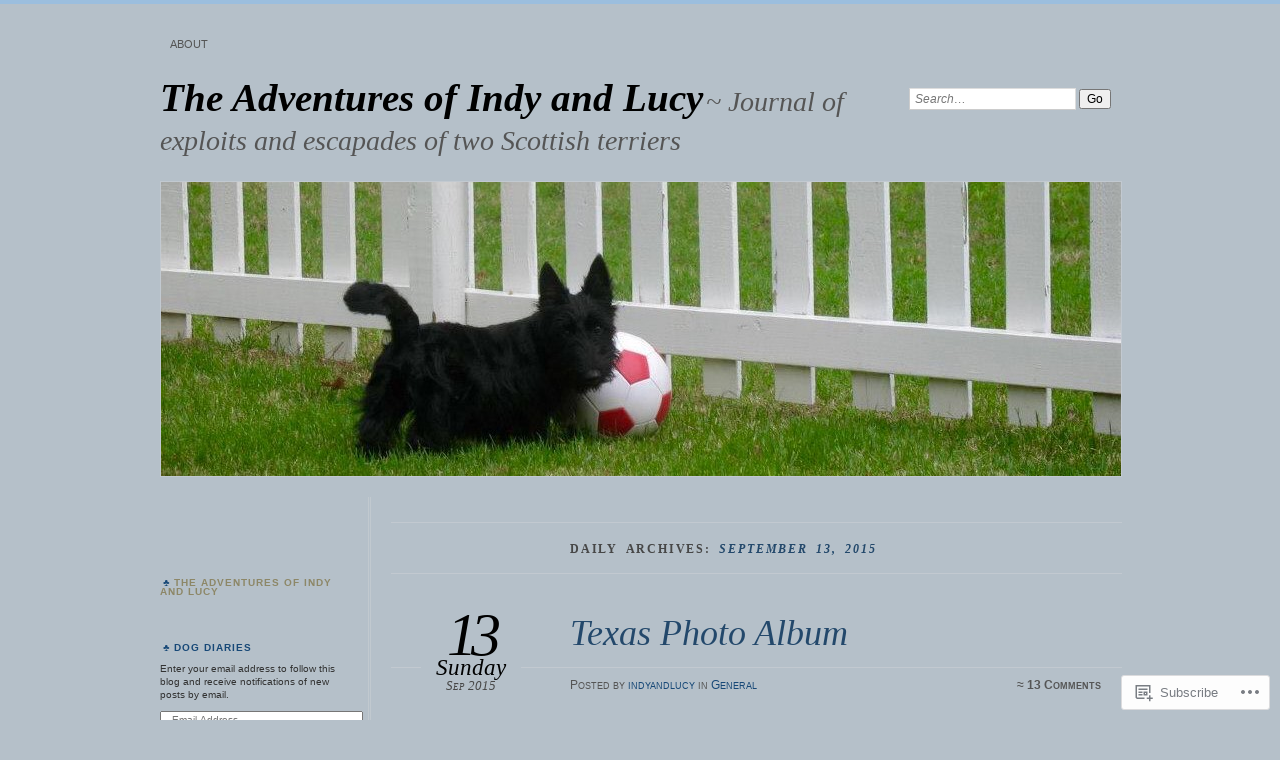

--- FILE ---
content_type: text/html; charset=UTF-8
request_url: https://indyandlucy.com/2015/09/13/
body_size: 23966
content:
<!DOCTYPE html>
<!--[if IE 7]>
<html id="ie7" lang="en">
<![endif]-->
<!--[if IE 8]>
<html id="ie8" lang="en">
<![endif]-->
<!--[if !(IE 7) & !(IE 8)]><!-->
<html lang="en">
<!--<![endif]-->
<head>
<meta charset="UTF-8" />
<meta name="viewport" content="width=device-width" />
<title>13 | September | 2015 | The Adventures of Indy and Lucy</title>
<link rel="profile" href="http://gmpg.org/xfn/11" />
<link rel="pingback" href="https://indyandlucy.com/xmlrpc.php" />
<!--[if lt IE 9]>
<script src="https://s0.wp.com/wp-content/themes/pub/chateau/js/html5.js?m=1315596887i" type="text/javascript"></script>
<![endif]-->
<meta name='robots' content='max-image-preview:large' />

<!-- Async WordPress.com Remote Login -->
<script id="wpcom_remote_login_js">
var wpcom_remote_login_extra_auth = '';
function wpcom_remote_login_remove_dom_node_id( element_id ) {
	var dom_node = document.getElementById( element_id );
	if ( dom_node ) { dom_node.parentNode.removeChild( dom_node ); }
}
function wpcom_remote_login_remove_dom_node_classes( class_name ) {
	var dom_nodes = document.querySelectorAll( '.' + class_name );
	for ( var i = 0; i < dom_nodes.length; i++ ) {
		dom_nodes[ i ].parentNode.removeChild( dom_nodes[ i ] );
	}
}
function wpcom_remote_login_final_cleanup() {
	wpcom_remote_login_remove_dom_node_classes( "wpcom_remote_login_msg" );
	wpcom_remote_login_remove_dom_node_id( "wpcom_remote_login_key" );
	wpcom_remote_login_remove_dom_node_id( "wpcom_remote_login_validate" );
	wpcom_remote_login_remove_dom_node_id( "wpcom_remote_login_js" );
	wpcom_remote_login_remove_dom_node_id( "wpcom_request_access_iframe" );
	wpcom_remote_login_remove_dom_node_id( "wpcom_request_access_styles" );
}

// Watch for messages back from the remote login
window.addEventListener( "message", function( e ) {
	if ( e.origin === "https://r-login.wordpress.com" ) {
		var data = {};
		try {
			data = JSON.parse( e.data );
		} catch( e ) {
			wpcom_remote_login_final_cleanup();
			return;
		}

		if ( data.msg === 'LOGIN' ) {
			// Clean up the login check iframe
			wpcom_remote_login_remove_dom_node_id( "wpcom_remote_login_key" );

			var id_regex = new RegExp( /^[0-9]+$/ );
			var token_regex = new RegExp( /^.*|.*|.*$/ );
			if (
				token_regex.test( data.token )
				&& id_regex.test( data.wpcomid )
			) {
				// We have everything we need to ask for a login
				var script = document.createElement( "script" );
				script.setAttribute( "id", "wpcom_remote_login_validate" );
				script.src = '/remote-login.php?wpcom_remote_login=validate'
					+ '&wpcomid=' + data.wpcomid
					+ '&token=' + encodeURIComponent( data.token )
					+ '&host=' + window.location.protocol
					+ '//' + window.location.hostname
					+ '&postid=1664'
					+ '&is_singular=';
				document.body.appendChild( script );
			}

			return;
		}

		// Safari ITP, not logged in, so redirect
		if ( data.msg === 'LOGIN-REDIRECT' ) {
			window.location = 'https://wordpress.com/log-in?redirect_to=' + window.location.href;
			return;
		}

		// Safari ITP, storage access failed, remove the request
		if ( data.msg === 'LOGIN-REMOVE' ) {
			var css_zap = 'html { -webkit-transition: margin-top 1s; transition: margin-top 1s; } /* 9001 */ html { margin-top: 0 !important; } * html body { margin-top: 0 !important; } @media screen and ( max-width: 782px ) { html { margin-top: 0 !important; } * html body { margin-top: 0 !important; } }';
			var style_zap = document.createElement( 'style' );
			style_zap.type = 'text/css';
			style_zap.appendChild( document.createTextNode( css_zap ) );
			document.body.appendChild( style_zap );

			var e = document.getElementById( 'wpcom_request_access_iframe' );
			e.parentNode.removeChild( e );

			document.cookie = 'wordpress_com_login_access=denied; path=/; max-age=31536000';

			return;
		}

		// Safari ITP
		if ( data.msg === 'REQUEST_ACCESS' ) {
			console.log( 'request access: safari' );

			// Check ITP iframe enable/disable knob
			if ( wpcom_remote_login_extra_auth !== 'safari_itp_iframe' ) {
				return;
			}

			// If we are in a "private window" there is no ITP.
			var private_window = false;
			try {
				var opendb = window.openDatabase( null, null, null, null );
			} catch( e ) {
				private_window = true;
			}

			if ( private_window ) {
				console.log( 'private window' );
				return;
			}

			var iframe = document.createElement( 'iframe' );
			iframe.id = 'wpcom_request_access_iframe';
			iframe.setAttribute( 'scrolling', 'no' );
			iframe.setAttribute( 'sandbox', 'allow-storage-access-by-user-activation allow-scripts allow-same-origin allow-top-navigation-by-user-activation' );
			iframe.src = 'https://r-login.wordpress.com/remote-login.php?wpcom_remote_login=request_access&origin=' + encodeURIComponent( data.origin ) + '&wpcomid=' + encodeURIComponent( data.wpcomid );

			var css = 'html { -webkit-transition: margin-top 1s; transition: margin-top 1s; } /* 9001 */ html { margin-top: 46px !important; } * html body { margin-top: 46px !important; } @media screen and ( max-width: 660px ) { html { margin-top: 71px !important; } * html body { margin-top: 71px !important; } #wpcom_request_access_iframe { display: block; height: 71px !important; } } #wpcom_request_access_iframe { border: 0px; height: 46px; position: fixed; top: 0; left: 0; width: 100%; min-width: 100%; z-index: 99999; background: #23282d; } ';

			var style = document.createElement( 'style' );
			style.type = 'text/css';
			style.id = 'wpcom_request_access_styles';
			style.appendChild( document.createTextNode( css ) );
			document.body.appendChild( style );

			document.body.appendChild( iframe );
		}

		if ( data.msg === 'DONE' ) {
			wpcom_remote_login_final_cleanup();
		}
	}
}, false );

// Inject the remote login iframe after the page has had a chance to load
// more critical resources
window.addEventListener( "DOMContentLoaded", function( e ) {
	var iframe = document.createElement( "iframe" );
	iframe.style.display = "none";
	iframe.setAttribute( "scrolling", "no" );
	iframe.setAttribute( "id", "wpcom_remote_login_key" );
	iframe.src = "https://r-login.wordpress.com/remote-login.php"
		+ "?wpcom_remote_login=key"
		+ "&origin=aHR0cHM6Ly9pbmR5YW5kbHVjeS5jb20%3D"
		+ "&wpcomid=86949227"
		+ "&time=" + Math.floor( Date.now() / 1000 );
	document.body.appendChild( iframe );
}, false );
</script>
<link rel='dns-prefetch' href='//s0.wp.com' />
<link rel="alternate" type="application/rss+xml" title="The Adventures of Indy and Lucy &raquo; Feed" href="https://indyandlucy.com/feed/" />
<link rel="alternate" type="application/rss+xml" title="The Adventures of Indy and Lucy &raquo; Comments Feed" href="https://indyandlucy.com/comments/feed/" />
	<script type="text/javascript">
		/* <![CDATA[ */
		function addLoadEvent(func) {
			var oldonload = window.onload;
			if (typeof window.onload != 'function') {
				window.onload = func;
			} else {
				window.onload = function () {
					oldonload();
					func();
				}
			}
		}
		/* ]]> */
	</script>
	<style id='wp-emoji-styles-inline-css'>

	img.wp-smiley, img.emoji {
		display: inline !important;
		border: none !important;
		box-shadow: none !important;
		height: 1em !important;
		width: 1em !important;
		margin: 0 0.07em !important;
		vertical-align: -0.1em !important;
		background: none !important;
		padding: 0 !important;
	}
/*# sourceURL=wp-emoji-styles-inline-css */
</style>
<link crossorigin='anonymous' rel='stylesheet' id='all-css-2-1' href='/wp-content/plugins/gutenberg-core/v22.2.0/build/styles/block-library/style.css?m=1764855221i&cssminify=yes' type='text/css' media='all' />
<style id='wp-block-library-inline-css'>
.has-text-align-justify {
	text-align:justify;
}
.has-text-align-justify{text-align:justify;}

/*# sourceURL=wp-block-library-inline-css */
</style><style id='global-styles-inline-css'>
:root{--wp--preset--aspect-ratio--square: 1;--wp--preset--aspect-ratio--4-3: 4/3;--wp--preset--aspect-ratio--3-4: 3/4;--wp--preset--aspect-ratio--3-2: 3/2;--wp--preset--aspect-ratio--2-3: 2/3;--wp--preset--aspect-ratio--16-9: 16/9;--wp--preset--aspect-ratio--9-16: 9/16;--wp--preset--color--black: #000000;--wp--preset--color--cyan-bluish-gray: #abb8c3;--wp--preset--color--white: #ffffff;--wp--preset--color--pale-pink: #f78da7;--wp--preset--color--vivid-red: #cf2e2e;--wp--preset--color--luminous-vivid-orange: #ff6900;--wp--preset--color--luminous-vivid-amber: #fcb900;--wp--preset--color--light-green-cyan: #7bdcb5;--wp--preset--color--vivid-green-cyan: #00d084;--wp--preset--color--pale-cyan-blue: #8ed1fc;--wp--preset--color--vivid-cyan-blue: #0693e3;--wp--preset--color--vivid-purple: #9b51e0;--wp--preset--gradient--vivid-cyan-blue-to-vivid-purple: linear-gradient(135deg,rgb(6,147,227) 0%,rgb(155,81,224) 100%);--wp--preset--gradient--light-green-cyan-to-vivid-green-cyan: linear-gradient(135deg,rgb(122,220,180) 0%,rgb(0,208,130) 100%);--wp--preset--gradient--luminous-vivid-amber-to-luminous-vivid-orange: linear-gradient(135deg,rgb(252,185,0) 0%,rgb(255,105,0) 100%);--wp--preset--gradient--luminous-vivid-orange-to-vivid-red: linear-gradient(135deg,rgb(255,105,0) 0%,rgb(207,46,46) 100%);--wp--preset--gradient--very-light-gray-to-cyan-bluish-gray: linear-gradient(135deg,rgb(238,238,238) 0%,rgb(169,184,195) 100%);--wp--preset--gradient--cool-to-warm-spectrum: linear-gradient(135deg,rgb(74,234,220) 0%,rgb(151,120,209) 20%,rgb(207,42,186) 40%,rgb(238,44,130) 60%,rgb(251,105,98) 80%,rgb(254,248,76) 100%);--wp--preset--gradient--blush-light-purple: linear-gradient(135deg,rgb(255,206,236) 0%,rgb(152,150,240) 100%);--wp--preset--gradient--blush-bordeaux: linear-gradient(135deg,rgb(254,205,165) 0%,rgb(254,45,45) 50%,rgb(107,0,62) 100%);--wp--preset--gradient--luminous-dusk: linear-gradient(135deg,rgb(255,203,112) 0%,rgb(199,81,192) 50%,rgb(65,88,208) 100%);--wp--preset--gradient--pale-ocean: linear-gradient(135deg,rgb(255,245,203) 0%,rgb(182,227,212) 50%,rgb(51,167,181) 100%);--wp--preset--gradient--electric-grass: linear-gradient(135deg,rgb(202,248,128) 0%,rgb(113,206,126) 100%);--wp--preset--gradient--midnight: linear-gradient(135deg,rgb(2,3,129) 0%,rgb(40,116,252) 100%);--wp--preset--font-size--small: 13px;--wp--preset--font-size--medium: 20px;--wp--preset--font-size--large: 36px;--wp--preset--font-size--x-large: 42px;--wp--preset--font-family--albert-sans: 'Albert Sans', sans-serif;--wp--preset--font-family--alegreya: Alegreya, serif;--wp--preset--font-family--arvo: Arvo, serif;--wp--preset--font-family--bodoni-moda: 'Bodoni Moda', serif;--wp--preset--font-family--bricolage-grotesque: 'Bricolage Grotesque', sans-serif;--wp--preset--font-family--cabin: Cabin, sans-serif;--wp--preset--font-family--chivo: Chivo, sans-serif;--wp--preset--font-family--commissioner: Commissioner, sans-serif;--wp--preset--font-family--cormorant: Cormorant, serif;--wp--preset--font-family--courier-prime: 'Courier Prime', monospace;--wp--preset--font-family--crimson-pro: 'Crimson Pro', serif;--wp--preset--font-family--dm-mono: 'DM Mono', monospace;--wp--preset--font-family--dm-sans: 'DM Sans', sans-serif;--wp--preset--font-family--dm-serif-display: 'DM Serif Display', serif;--wp--preset--font-family--domine: Domine, serif;--wp--preset--font-family--eb-garamond: 'EB Garamond', serif;--wp--preset--font-family--epilogue: Epilogue, sans-serif;--wp--preset--font-family--fahkwang: Fahkwang, sans-serif;--wp--preset--font-family--figtree: Figtree, sans-serif;--wp--preset--font-family--fira-sans: 'Fira Sans', sans-serif;--wp--preset--font-family--fjalla-one: 'Fjalla One', sans-serif;--wp--preset--font-family--fraunces: Fraunces, serif;--wp--preset--font-family--gabarito: Gabarito, system-ui;--wp--preset--font-family--ibm-plex-mono: 'IBM Plex Mono', monospace;--wp--preset--font-family--ibm-plex-sans: 'IBM Plex Sans', sans-serif;--wp--preset--font-family--ibarra-real-nova: 'Ibarra Real Nova', serif;--wp--preset--font-family--instrument-serif: 'Instrument Serif', serif;--wp--preset--font-family--inter: Inter, sans-serif;--wp--preset--font-family--josefin-sans: 'Josefin Sans', sans-serif;--wp--preset--font-family--jost: Jost, sans-serif;--wp--preset--font-family--libre-baskerville: 'Libre Baskerville', serif;--wp--preset--font-family--libre-franklin: 'Libre Franklin', sans-serif;--wp--preset--font-family--literata: Literata, serif;--wp--preset--font-family--lora: Lora, serif;--wp--preset--font-family--merriweather: Merriweather, serif;--wp--preset--font-family--montserrat: Montserrat, sans-serif;--wp--preset--font-family--newsreader: Newsreader, serif;--wp--preset--font-family--noto-sans-mono: 'Noto Sans Mono', sans-serif;--wp--preset--font-family--nunito: Nunito, sans-serif;--wp--preset--font-family--open-sans: 'Open Sans', sans-serif;--wp--preset--font-family--overpass: Overpass, sans-serif;--wp--preset--font-family--pt-serif: 'PT Serif', serif;--wp--preset--font-family--petrona: Petrona, serif;--wp--preset--font-family--piazzolla: Piazzolla, serif;--wp--preset--font-family--playfair-display: 'Playfair Display', serif;--wp--preset--font-family--plus-jakarta-sans: 'Plus Jakarta Sans', sans-serif;--wp--preset--font-family--poppins: Poppins, sans-serif;--wp--preset--font-family--raleway: Raleway, sans-serif;--wp--preset--font-family--roboto: Roboto, sans-serif;--wp--preset--font-family--roboto-slab: 'Roboto Slab', serif;--wp--preset--font-family--rubik: Rubik, sans-serif;--wp--preset--font-family--rufina: Rufina, serif;--wp--preset--font-family--sora: Sora, sans-serif;--wp--preset--font-family--source-sans-3: 'Source Sans 3', sans-serif;--wp--preset--font-family--source-serif-4: 'Source Serif 4', serif;--wp--preset--font-family--space-mono: 'Space Mono', monospace;--wp--preset--font-family--syne: Syne, sans-serif;--wp--preset--font-family--texturina: Texturina, serif;--wp--preset--font-family--urbanist: Urbanist, sans-serif;--wp--preset--font-family--work-sans: 'Work Sans', sans-serif;--wp--preset--spacing--20: 0.44rem;--wp--preset--spacing--30: 0.67rem;--wp--preset--spacing--40: 1rem;--wp--preset--spacing--50: 1.5rem;--wp--preset--spacing--60: 2.25rem;--wp--preset--spacing--70: 3.38rem;--wp--preset--spacing--80: 5.06rem;--wp--preset--shadow--natural: 6px 6px 9px rgba(0, 0, 0, 0.2);--wp--preset--shadow--deep: 12px 12px 50px rgba(0, 0, 0, 0.4);--wp--preset--shadow--sharp: 6px 6px 0px rgba(0, 0, 0, 0.2);--wp--preset--shadow--outlined: 6px 6px 0px -3px rgb(255, 255, 255), 6px 6px rgb(0, 0, 0);--wp--preset--shadow--crisp: 6px 6px 0px rgb(0, 0, 0);}:where(.is-layout-flex){gap: 0.5em;}:where(.is-layout-grid){gap: 0.5em;}body .is-layout-flex{display: flex;}.is-layout-flex{flex-wrap: wrap;align-items: center;}.is-layout-flex > :is(*, div){margin: 0;}body .is-layout-grid{display: grid;}.is-layout-grid > :is(*, div){margin: 0;}:where(.wp-block-columns.is-layout-flex){gap: 2em;}:where(.wp-block-columns.is-layout-grid){gap: 2em;}:where(.wp-block-post-template.is-layout-flex){gap: 1.25em;}:where(.wp-block-post-template.is-layout-grid){gap: 1.25em;}.has-black-color{color: var(--wp--preset--color--black) !important;}.has-cyan-bluish-gray-color{color: var(--wp--preset--color--cyan-bluish-gray) !important;}.has-white-color{color: var(--wp--preset--color--white) !important;}.has-pale-pink-color{color: var(--wp--preset--color--pale-pink) !important;}.has-vivid-red-color{color: var(--wp--preset--color--vivid-red) !important;}.has-luminous-vivid-orange-color{color: var(--wp--preset--color--luminous-vivid-orange) !important;}.has-luminous-vivid-amber-color{color: var(--wp--preset--color--luminous-vivid-amber) !important;}.has-light-green-cyan-color{color: var(--wp--preset--color--light-green-cyan) !important;}.has-vivid-green-cyan-color{color: var(--wp--preset--color--vivid-green-cyan) !important;}.has-pale-cyan-blue-color{color: var(--wp--preset--color--pale-cyan-blue) !important;}.has-vivid-cyan-blue-color{color: var(--wp--preset--color--vivid-cyan-blue) !important;}.has-vivid-purple-color{color: var(--wp--preset--color--vivid-purple) !important;}.has-black-background-color{background-color: var(--wp--preset--color--black) !important;}.has-cyan-bluish-gray-background-color{background-color: var(--wp--preset--color--cyan-bluish-gray) !important;}.has-white-background-color{background-color: var(--wp--preset--color--white) !important;}.has-pale-pink-background-color{background-color: var(--wp--preset--color--pale-pink) !important;}.has-vivid-red-background-color{background-color: var(--wp--preset--color--vivid-red) !important;}.has-luminous-vivid-orange-background-color{background-color: var(--wp--preset--color--luminous-vivid-orange) !important;}.has-luminous-vivid-amber-background-color{background-color: var(--wp--preset--color--luminous-vivid-amber) !important;}.has-light-green-cyan-background-color{background-color: var(--wp--preset--color--light-green-cyan) !important;}.has-vivid-green-cyan-background-color{background-color: var(--wp--preset--color--vivid-green-cyan) !important;}.has-pale-cyan-blue-background-color{background-color: var(--wp--preset--color--pale-cyan-blue) !important;}.has-vivid-cyan-blue-background-color{background-color: var(--wp--preset--color--vivid-cyan-blue) !important;}.has-vivid-purple-background-color{background-color: var(--wp--preset--color--vivid-purple) !important;}.has-black-border-color{border-color: var(--wp--preset--color--black) !important;}.has-cyan-bluish-gray-border-color{border-color: var(--wp--preset--color--cyan-bluish-gray) !important;}.has-white-border-color{border-color: var(--wp--preset--color--white) !important;}.has-pale-pink-border-color{border-color: var(--wp--preset--color--pale-pink) !important;}.has-vivid-red-border-color{border-color: var(--wp--preset--color--vivid-red) !important;}.has-luminous-vivid-orange-border-color{border-color: var(--wp--preset--color--luminous-vivid-orange) !important;}.has-luminous-vivid-amber-border-color{border-color: var(--wp--preset--color--luminous-vivid-amber) !important;}.has-light-green-cyan-border-color{border-color: var(--wp--preset--color--light-green-cyan) !important;}.has-vivid-green-cyan-border-color{border-color: var(--wp--preset--color--vivid-green-cyan) !important;}.has-pale-cyan-blue-border-color{border-color: var(--wp--preset--color--pale-cyan-blue) !important;}.has-vivid-cyan-blue-border-color{border-color: var(--wp--preset--color--vivid-cyan-blue) !important;}.has-vivid-purple-border-color{border-color: var(--wp--preset--color--vivid-purple) !important;}.has-vivid-cyan-blue-to-vivid-purple-gradient-background{background: var(--wp--preset--gradient--vivid-cyan-blue-to-vivid-purple) !important;}.has-light-green-cyan-to-vivid-green-cyan-gradient-background{background: var(--wp--preset--gradient--light-green-cyan-to-vivid-green-cyan) !important;}.has-luminous-vivid-amber-to-luminous-vivid-orange-gradient-background{background: var(--wp--preset--gradient--luminous-vivid-amber-to-luminous-vivid-orange) !important;}.has-luminous-vivid-orange-to-vivid-red-gradient-background{background: var(--wp--preset--gradient--luminous-vivid-orange-to-vivid-red) !important;}.has-very-light-gray-to-cyan-bluish-gray-gradient-background{background: var(--wp--preset--gradient--very-light-gray-to-cyan-bluish-gray) !important;}.has-cool-to-warm-spectrum-gradient-background{background: var(--wp--preset--gradient--cool-to-warm-spectrum) !important;}.has-blush-light-purple-gradient-background{background: var(--wp--preset--gradient--blush-light-purple) !important;}.has-blush-bordeaux-gradient-background{background: var(--wp--preset--gradient--blush-bordeaux) !important;}.has-luminous-dusk-gradient-background{background: var(--wp--preset--gradient--luminous-dusk) !important;}.has-pale-ocean-gradient-background{background: var(--wp--preset--gradient--pale-ocean) !important;}.has-electric-grass-gradient-background{background: var(--wp--preset--gradient--electric-grass) !important;}.has-midnight-gradient-background{background: var(--wp--preset--gradient--midnight) !important;}.has-small-font-size{font-size: var(--wp--preset--font-size--small) !important;}.has-medium-font-size{font-size: var(--wp--preset--font-size--medium) !important;}.has-large-font-size{font-size: var(--wp--preset--font-size--large) !important;}.has-x-large-font-size{font-size: var(--wp--preset--font-size--x-large) !important;}.has-albert-sans-font-family{font-family: var(--wp--preset--font-family--albert-sans) !important;}.has-alegreya-font-family{font-family: var(--wp--preset--font-family--alegreya) !important;}.has-arvo-font-family{font-family: var(--wp--preset--font-family--arvo) !important;}.has-bodoni-moda-font-family{font-family: var(--wp--preset--font-family--bodoni-moda) !important;}.has-bricolage-grotesque-font-family{font-family: var(--wp--preset--font-family--bricolage-grotesque) !important;}.has-cabin-font-family{font-family: var(--wp--preset--font-family--cabin) !important;}.has-chivo-font-family{font-family: var(--wp--preset--font-family--chivo) !important;}.has-commissioner-font-family{font-family: var(--wp--preset--font-family--commissioner) !important;}.has-cormorant-font-family{font-family: var(--wp--preset--font-family--cormorant) !important;}.has-courier-prime-font-family{font-family: var(--wp--preset--font-family--courier-prime) !important;}.has-crimson-pro-font-family{font-family: var(--wp--preset--font-family--crimson-pro) !important;}.has-dm-mono-font-family{font-family: var(--wp--preset--font-family--dm-mono) !important;}.has-dm-sans-font-family{font-family: var(--wp--preset--font-family--dm-sans) !important;}.has-dm-serif-display-font-family{font-family: var(--wp--preset--font-family--dm-serif-display) !important;}.has-domine-font-family{font-family: var(--wp--preset--font-family--domine) !important;}.has-eb-garamond-font-family{font-family: var(--wp--preset--font-family--eb-garamond) !important;}.has-epilogue-font-family{font-family: var(--wp--preset--font-family--epilogue) !important;}.has-fahkwang-font-family{font-family: var(--wp--preset--font-family--fahkwang) !important;}.has-figtree-font-family{font-family: var(--wp--preset--font-family--figtree) !important;}.has-fira-sans-font-family{font-family: var(--wp--preset--font-family--fira-sans) !important;}.has-fjalla-one-font-family{font-family: var(--wp--preset--font-family--fjalla-one) !important;}.has-fraunces-font-family{font-family: var(--wp--preset--font-family--fraunces) !important;}.has-gabarito-font-family{font-family: var(--wp--preset--font-family--gabarito) !important;}.has-ibm-plex-mono-font-family{font-family: var(--wp--preset--font-family--ibm-plex-mono) !important;}.has-ibm-plex-sans-font-family{font-family: var(--wp--preset--font-family--ibm-plex-sans) !important;}.has-ibarra-real-nova-font-family{font-family: var(--wp--preset--font-family--ibarra-real-nova) !important;}.has-instrument-serif-font-family{font-family: var(--wp--preset--font-family--instrument-serif) !important;}.has-inter-font-family{font-family: var(--wp--preset--font-family--inter) !important;}.has-josefin-sans-font-family{font-family: var(--wp--preset--font-family--josefin-sans) !important;}.has-jost-font-family{font-family: var(--wp--preset--font-family--jost) !important;}.has-libre-baskerville-font-family{font-family: var(--wp--preset--font-family--libre-baskerville) !important;}.has-libre-franklin-font-family{font-family: var(--wp--preset--font-family--libre-franklin) !important;}.has-literata-font-family{font-family: var(--wp--preset--font-family--literata) !important;}.has-lora-font-family{font-family: var(--wp--preset--font-family--lora) !important;}.has-merriweather-font-family{font-family: var(--wp--preset--font-family--merriweather) !important;}.has-montserrat-font-family{font-family: var(--wp--preset--font-family--montserrat) !important;}.has-newsreader-font-family{font-family: var(--wp--preset--font-family--newsreader) !important;}.has-noto-sans-mono-font-family{font-family: var(--wp--preset--font-family--noto-sans-mono) !important;}.has-nunito-font-family{font-family: var(--wp--preset--font-family--nunito) !important;}.has-open-sans-font-family{font-family: var(--wp--preset--font-family--open-sans) !important;}.has-overpass-font-family{font-family: var(--wp--preset--font-family--overpass) !important;}.has-pt-serif-font-family{font-family: var(--wp--preset--font-family--pt-serif) !important;}.has-petrona-font-family{font-family: var(--wp--preset--font-family--petrona) !important;}.has-piazzolla-font-family{font-family: var(--wp--preset--font-family--piazzolla) !important;}.has-playfair-display-font-family{font-family: var(--wp--preset--font-family--playfair-display) !important;}.has-plus-jakarta-sans-font-family{font-family: var(--wp--preset--font-family--plus-jakarta-sans) !important;}.has-poppins-font-family{font-family: var(--wp--preset--font-family--poppins) !important;}.has-raleway-font-family{font-family: var(--wp--preset--font-family--raleway) !important;}.has-roboto-font-family{font-family: var(--wp--preset--font-family--roboto) !important;}.has-roboto-slab-font-family{font-family: var(--wp--preset--font-family--roboto-slab) !important;}.has-rubik-font-family{font-family: var(--wp--preset--font-family--rubik) !important;}.has-rufina-font-family{font-family: var(--wp--preset--font-family--rufina) !important;}.has-sora-font-family{font-family: var(--wp--preset--font-family--sora) !important;}.has-source-sans-3-font-family{font-family: var(--wp--preset--font-family--source-sans-3) !important;}.has-source-serif-4-font-family{font-family: var(--wp--preset--font-family--source-serif-4) !important;}.has-space-mono-font-family{font-family: var(--wp--preset--font-family--space-mono) !important;}.has-syne-font-family{font-family: var(--wp--preset--font-family--syne) !important;}.has-texturina-font-family{font-family: var(--wp--preset--font-family--texturina) !important;}.has-urbanist-font-family{font-family: var(--wp--preset--font-family--urbanist) !important;}.has-work-sans-font-family{font-family: var(--wp--preset--font-family--work-sans) !important;}
/*# sourceURL=global-styles-inline-css */
</style>

<style id='classic-theme-styles-inline-css'>
/*! This file is auto-generated */
.wp-block-button__link{color:#fff;background-color:#32373c;border-radius:9999px;box-shadow:none;text-decoration:none;padding:calc(.667em + 2px) calc(1.333em + 2px);font-size:1.125em}.wp-block-file__button{background:#32373c;color:#fff;text-decoration:none}
/*# sourceURL=/wp-includes/css/classic-themes.min.css */
</style>
<link crossorigin='anonymous' rel='stylesheet' id='all-css-4-1' href='/_static/??-eJx9jlsKwjAQRTfkdEgtVT/EtTTpaKN5kUla3L3RQhUs/RmYy7kPnAIo7xK5hMHkm3aMykvj1YOxrsSxEsDaBkMQaawa7DWnhQBOT0OVYt7hT5DN8M2KVHQbuvQmLPW6I0O2YFu2KRQPSBkiMUO5VmcLaShG/vPNMoYsUQ1doi7j+q4VUDs1w/Cp3NrEWbKKOiTty3f1xvhpix/8SBFkltKU0mXRxZ7FoRHtab+v2/sLtROO6Q==&cssminify=yes' type='text/css' media='all' />
<style id='jetpack_facebook_likebox-inline-css'>
.widget_facebook_likebox {
	overflow: hidden;
}

/*# sourceURL=/wp-content/mu-plugins/jetpack-plugin/sun/modules/widgets/facebook-likebox/style.css */
</style>
<link crossorigin='anonymous' rel='stylesheet' id='all-css-6-1' href='/_static/??-eJzTLy/QTc7PK0nNK9HPLdUtyClNz8wr1i9KTcrJTwcy0/WTi5G5ekCujj52Temp+bo5+cmJJZn5eSgc3bScxMwikFb7XFtDE1NLExMLc0OTLACohS2q&cssminify=yes' type='text/css' media='all' />
<link crossorigin='anonymous' rel='stylesheet' id='print-css-7-1' href='/wp-content/mu-plugins/global-print/global-print.css?m=1465851035i&cssminify=yes' type='text/css' media='print' />
<style id='jetpack-global-styles-frontend-style-inline-css'>
:root { --font-headings: unset; --font-base: unset; --font-headings-default: -apple-system,BlinkMacSystemFont,"Segoe UI",Roboto,Oxygen-Sans,Ubuntu,Cantarell,"Helvetica Neue",sans-serif; --font-base-default: -apple-system,BlinkMacSystemFont,"Segoe UI",Roboto,Oxygen-Sans,Ubuntu,Cantarell,"Helvetica Neue",sans-serif;}
/*# sourceURL=jetpack-global-styles-frontend-style-inline-css */
</style>
<link crossorigin='anonymous' rel='stylesheet' id='all-css-10-1' href='/_static/??-eJyNjEEOgkAMRS9kbdAxwYXxLMAMpaYzJbZkrg8kLAwrd+8n7z+sMwxaPBVHn1JOhlNAEu07uQ5mF/wR8gKzLMTFsHKk5IabcjDQlyN0JYKw+T/fXpQMGEYV0Xqae+CdX014PENo29v9swJiAz5G&cssminify=yes' type='text/css' media='all' />
<script type="text/javascript" id="wpcom-actionbar-placeholder-js-extra">
/* <![CDATA[ */
var actionbardata = {"siteID":"86949227","postID":"0","siteURL":"https://indyandlucy.com","xhrURL":"https://indyandlucy.com/wp-admin/admin-ajax.php","nonce":"bdae942ed4","isLoggedIn":"","statusMessage":"","subsEmailDefault":"instantly","proxyScriptUrl":"https://s0.wp.com/wp-content/js/wpcom-proxy-request.js?m=1513050504i&amp;ver=20211021","i18n":{"followedText":"New posts from this site will now appear in your \u003Ca href=\"https://wordpress.com/reader\"\u003EReader\u003C/a\u003E","foldBar":"Collapse this bar","unfoldBar":"Expand this bar","shortLinkCopied":"Shortlink copied to clipboard."}};
//# sourceURL=wpcom-actionbar-placeholder-js-extra
/* ]]> */
</script>
<script type="text/javascript" id="jetpack-mu-wpcom-settings-js-before">
/* <![CDATA[ */
var JETPACK_MU_WPCOM_SETTINGS = {"assetsUrl":"https://s0.wp.com/wp-content/mu-plugins/jetpack-mu-wpcom-plugin/sun/jetpack_vendor/automattic/jetpack-mu-wpcom/src/build/"};
//# sourceURL=jetpack-mu-wpcom-settings-js-before
/* ]]> */
</script>
<script crossorigin='anonymous' type='text/javascript'  src='/_static/??/wp-content/js/rlt-proxy.js,/wp-content/mu-plugins/subscriptions/follow.js,/wp-content/mu-plugins/widgets/js/widget-bump-view.js?m=1738766797j'></script>
<script type="text/javascript" id="rlt-proxy-js-after">
/* <![CDATA[ */
	rltInitialize( {"token":null,"iframeOrigins":["https:\/\/widgets.wp.com"]} );
//# sourceURL=rlt-proxy-js-after
/* ]]> */
</script>
<link rel="EditURI" type="application/rsd+xml" title="RSD" href="https://indyandlucy.wordpress.com/xmlrpc.php?rsd" />
<meta name="generator" content="WordPress.com" />

<!-- Jetpack Open Graph Tags -->
<meta property="og:type" content="website" />
<meta property="og:title" content="September 13, 2015 &#8211; The Adventures of Indy and Lucy" />
<meta property="og:site_name" content="The Adventures of Indy and Lucy" />
<meta property="og:image" content="https://secure.gravatar.com/blavatar/629a95f2cde6a42284b6f432afa40b0cffdb10c51637dfe85cc6acc28c407396?s=200&#038;ts=1768149353" />
<meta property="og:image:width" content="200" />
<meta property="og:image:height" content="200" />
<meta property="og:image:alt" content="" />
<meta property="og:locale" content="en_US" />
<meta name="twitter:creator" content="@trishalynn1025" />
<meta name="twitter:site" content="@trishalynn1025" />

<!-- End Jetpack Open Graph Tags -->
<link rel="shortcut icon" type="image/x-icon" href="https://secure.gravatar.com/blavatar/629a95f2cde6a42284b6f432afa40b0cffdb10c51637dfe85cc6acc28c407396?s=32" sizes="16x16" />
<link rel="icon" type="image/x-icon" href="https://secure.gravatar.com/blavatar/629a95f2cde6a42284b6f432afa40b0cffdb10c51637dfe85cc6acc28c407396?s=32" sizes="16x16" />
<link rel="apple-touch-icon" href="https://secure.gravatar.com/blavatar/629a95f2cde6a42284b6f432afa40b0cffdb10c51637dfe85cc6acc28c407396?s=114" />
<link rel='openid.server' href='https://indyandlucy.com/?openidserver=1' />
<link rel='openid.delegate' href='https://indyandlucy.com/' />
<link rel="search" type="application/opensearchdescription+xml" href="https://indyandlucy.com/osd.xml" title="The Adventures of Indy and Lucy" />
<link rel="search" type="application/opensearchdescription+xml" href="https://s1.wp.com/opensearch.xml" title="WordPress.com" />
<meta name="theme-color" content="#b5c0c9" />

		<style type="text/css">
		#menu li,
		.post-date em,
		.sticky .entry-format,
		.more-posts .sticky h2.entry-format,
		.more-posts h2.entry-format,
		#comments h3 span {
			background-color: #b5c0c9;
		}

		#menu a {
			border-color: #b5c0c9		}
		</style>
		<style type="text/css">
			.recentcomments a {
				display: inline !important;
				padding: 0 !important;
				margin: 0 !important;
			}

			table.recentcommentsavatartop img.avatar, table.recentcommentsavatarend img.avatar {
				border: 0px;
				margin: 0;
			}

			table.recentcommentsavatartop a, table.recentcommentsavatarend a {
				border: 0px !important;
				background-color: transparent !important;
			}

			td.recentcommentsavatarend, td.recentcommentsavatartop {
				padding: 0px 0px 1px 0px;
				margin: 0px;
			}

			td.recentcommentstextend {
				border: none !important;
				padding: 0px 0px 2px 10px;
			}

			.rtl td.recentcommentstextend {
				padding: 0px 10px 2px 0px;
			}

			td.recentcommentstexttop {
				border: none;
				padding: 0px 0px 0px 10px;
			}

			.rtl td.recentcommentstexttop {
				padding: 0px 10px 0px 0px;
			}
		</style>
		<meta name="description" content="1 post published by indyandlucy on September 13, 2015" />
<style type="text/css" id="custom-background-css">
body.custom-background { background-color: #b5c0c9; }
</style>
	<style type="text/css" id="custom-colors-css">	#menu li {
		background: transparent;
	}
	#menu a {
		border-color: transparent;
	}
	#search #s {
		background: #fff;
	}
#menu a { color: #545454;}
#menu ul ul a,#menu ul ul a:hover,#page #menu a:hover, .post-entry a:hover, .post-extras .post-edit-link:hover { color: #7F7F7F;}
#main-title #site-title a, #more-posts-inner a { color: #000000;}
.sticky .entry-format, .more-posts .sticky h2.entry-format, .more-posts h2.entry-format, .featured { color: #000000;}
.post-date { color: #000000;}
#page #menu a:hover, .post-entry a:hover, .post-extras .post-edit-link:hover { color: #000000;}
a.entry-format-link, a.entry-format-link:visited { color: #000000;}
.post-extras a:hover { color: #000000;}
#comments h3 { color: #000000;}
#comments li.pingback a,.comment-text p a:hover { color: #000000;}
.comment-text .reply-link a { color: #000000;}
.comment-author,.comment-author a { color: #000000;}
#comments #reply-title a, #comment-nav-above a, #comment-nav-below a, .comment-text table a { color: #000000;}
.comment-text p a:hover { color: #000000;}
.post-entry .more-link { color: #000000;}
.post-info a:hover { color: #000000;}
.sidebar-widget a:hover { color: #000000;}
.sidebar-widget { color: #000000;}
.featured a { color: #000000;}
#main-title #site-description { color: #555555;}
.post-info { color: #555555;}
.post-date span { color: #474747;}
.post-info .post-com-count a { color: #555555;}
#main-image { border-color: #ddd;}
#main-image { border-color: rgba( 221, 221, 221, 0.3 );}
#main-image img { border-color: #ddd;}
#main-image img { border-color: rgba( 221, 221, 221, 0.3 );}
.post-title h1 { border-color: #ddd;}
.post-title h1 { border-color: rgba( 221, 221, 221, 0.3 );}
#content,.content-sidebar #content { border-color: #ddd;}
#content,.content-sidebar #content { border-color: rgba( 221, 221, 221, 0.3 );}
.sidebar-widget li { border-color: #ddd;}
.sidebar-widget li { border-color: rgba( 221, 221, 221, 0.3 );}
.more-posts .page-title, .more-posts .notice { border-color: #ddd;}
.more-posts .page-title, .more-posts .notice { border-color: rgba( 221, 221, 221, 0.3 );}
#more-posts-inner span { border-color: #ddd;}
#more-posts-inner span { border-color: rgba( 221, 221, 221, 0.3 );}
#menu .current-menu-item > a, #menu .current_page_item > a, #menu .current-menu-ancestor > a { border-top-color: #ddd;}
#menu .current-menu-item > a, #menu .current_page_item > a, #menu .current-menu-ancestor > a { border-top-color: rgba( 221, 221, 221, 0.3 );}
.single .post { border-color: #ddd;}
.single .post { border-color: rgba( 221, 221, 221, 0.3 );}
.post-extras strong { border-color: #ddd;}
.post-extras strong { border-color: rgba( 221, 221, 221, 0.3 );}
.comment-text { border-color: #ddd;}
.comment-text { border-color: rgba( 221, 221, 221, 0.3 );}
#comments li { border-color: #ddd;}
#comments li { border-color: rgba( 221, 221, 221, 0.3 );}
.post-entry { color: #262626;}
.sidebar-widget a { color: #262626;}
.post-extras { color: #262626;}
.post-extras p a { color: #262626;}
#more-posts-inner article { color: #333333;}
.comment-text p { color: #333333;}
#menu .current-menu-item > a, #menu .current_page_item > a, #menu .current-menu-ancestor > a { border-bottom-color: #ccc;}
#menu .current-menu-item > a, #menu .current_page_item > a, #menu .current-menu-ancestor > a { border-bottom-color: rgba( 204, 204, 204, 0.3 );}
#comments #respond h3 { border-color: #ccc;}
#comments #respond h3 { border-color: rgba( 204, 204, 204, 0.3 );}
#comments h3 { border-bottom: #ccc;}
#comments h3 { border-bottom: rgba( 204, 204, 204, 0.3 );}
.sidebar-widget li  { color: #262626;}
.wp-caption .wp-caption-text:before,.wp-caption .wp-caption-text, .gallery-caption { color: #474747;}
.more-posts .page-title, .more-posts .notice { color: #474747;}
#comments li.pingback .comment-text .edit-comment a { color: #474747;}
#copyright a { color: #919191;}
#page { background-image: #B5C0C9;}
.sticky .entry-format, .more-posts .sticky h2.entry-format, .more-posts h2.entry-format, .featured { background-color: #B5C0C9;}
.post-date em { background-color: #B5C0C9;}
#main-image { border-color: #B5C0C9;}
#main-image { border-color: rgba( 181, 192, 201, 0.1 );}
.post-info a { color: #174877;}
.sidebar-widget h1 { color: #174877;}
.sidebar-widget h1, #subscribe-item h1 { color: #174877;}
.post-entry h3, #comments .comment-text h3 { color: #174877;}
.post-entry blockquote p, .comment-text blockquote p { color: #174877;}
#main-title #site-title a:hover { color: #23486B;}
.post-title h1,.post-title h1 a { color: #23486B;}
#page { border-color: #9BBEDE;}
.more-posts .page-title em { color: #23486B;}
.sidebar-widget a:active { color: #23486B;}
#page .post-edit-link a { color: #23486B;}
#menu .current-menu-item > a, #menu .current_page_item > a, #menu .current-menu-ancestor > a { color: #23486B;}
.post-title h1, .post-entry a, .post-extras .post-edit-link, #more-posts-inner a:hover { color: #23486B;}
#comments #respond h3 { color: #23486B;}
#nav-below a:active { color: #376794;}
.comment-author a:hover { color: #23486B;}
.comment-text p a { color: #23486B;}
.post-entry .more-link:hover { color: #23486B;}
#comments li a:hover { color: #23486B;}
</style>
<link crossorigin='anonymous' rel='stylesheet' id='all-css-0-3' href='/_static/??-eJydj9kKwjAQRX/IdogL6oP4KZJOhjLtZCGTUPr3VlzAF1Efz+Vw4MKUGoyhUCjga5Ok9hwUBirJ4vhg0BrgwgGhk4ijgk6cKLeouoKvAz66KqSANseqJC/nOfzZKyzkmt6KUJ4/0Y/9++HK4hbsFDOnwnFx36j1HG7hsz+Z/W5zPJitWQ9XJLSB1Q==&cssminify=yes' type='text/css' media='all' />
</head>

<body class="archive date custom-background wp-theme-pubchateau customizer-styles-applied two-column sidebar-content jetpack-reblog-enabled custom-colors">
<div id="page" class="hfeed">
		<div id="page-inner">
		<header id="branding" role="banner">
			<nav id="menu" role="navigation">
				<ul id="menu-menu-1" class="menu clear-fix"><li id="menu-item-28" class="menu-item menu-item-type-post_type menu-item-object-page menu-item-28"><a href="https://indyandlucy.com/about/">About</a></li>
</ul>			</nav><!-- end #menu -->

			<div id="main-title">
				<hgroup>
					<h1 id="site-title"><a href="https://indyandlucy.com/" title="The Adventures of Indy and Lucy" rel="home">The Adventures of Indy and Lucy</a></h1>
												<h2 id="site-description">~ Journal of exploits and escapades of two Scottish terriers</h2>
									</hgroup>
			</div><!-- end #main-title -->

							<div id="search">
					
<form method="get" action="https://indyandlucy.com//" >
	<div>
		<label for="s" class="assistive-text">Search:</label>
		<input type="text" value="Search&hellip;" name="s" id="s" onfocus="this.value=''" />
		<input type="submit" name="search" value="Go" />
	</div>
</form>
				</div><!-- end #search -->
			
			<div id="main-image">
							<a href="https://indyandlucy.com/">
													<img src="https://indyandlucy.com/wp-content/uploads/2015/03/cropped-fullsizerender-7.jpg" width="960" height="294" alt="The Adventures of Indy and Lucy" title="The Adventures of Indy and Lucy" />
									</a>
						</div><!-- end #main-image -->
		</header><!-- #branding -->
		<div id="main" class="clear-fix">
<div id="primary">
	<div id="content" class="clear-fix" role="main">
		<div class="more-posts">

			
				<header class="page-header">
					<h1 class="page-title">
						Daily Archives: <em>September 13, 2015</em>					</h1>
				</header>

				
				<article id="post-1664" class="post-1664 post type-post status-publish format-standard hentry category-general">
	<header class="post-title">
								<h1><a href="https://indyandlucy.com/2015/09/13/texas-photo-album/" rel="bookmark">Texas Photo Album</a></h1>								<a href="https://indyandlucy.com/2015/09/13/texas-photo-album/" class="post-permalink">		<p class="post-date">
			<strong>13</strong>
			<em>Sunday</em>
			<span>Sep 2015</span>
		</p>
	</a>
	<div class="post-info clear-fix">
		<p>
			Posted <span class="by-author"> by <span class="author vcard"><a class="url fn n" href="https://indyandlucy.com/author/indyandlucy/" title="View all posts by indyandlucy" rel="author">indyandlucy</a></span></span> in <a href="https://indyandlucy.com/category/general/" rel="category tag">General</a>		</p>
		<p class="post-com-count">
			<strong>&asymp; <a href="https://indyandlucy.com/2015/09/13/texas-photo-album/#comments">13 Comments</a></strong>
		</p>
	</div><!-- end .post-info -->
						</header><!-- end .post-title -->
	<div class="post-content clear-fix">

			<div class="post-extras">
					</div><!-- end .post-extras -->

		<div class="post-entry">
			<p style="text-align:center;">Enjoy. ~ Indy and Lucy</p>
<div class="tiled-gallery type-rectangular tiled-gallery-unresized" data-original-width="529" data-carousel-extra='{&quot;blog_id&quot;:86949227,&quot;permalink&quot;:&quot;https:\/\/indyandlucy.com\/2015\/09\/13\/texas-photo-album\/&quot;,&quot;likes_blog_id&quot;:86949227}' itemscope itemtype="http://schema.org/ImageGallery" > <div class="gallery-row" style="width: 529px; height: 162px;" data-original-width="529" data-original-height="162" > <div class="gallery-group images-1" style="width: 162px; height: 162px;" data-original-width="162" data-original-height="162" > <div class="tiled-gallery-item tiled-gallery-item-small" itemprop="associatedMedia" itemscope itemtype="http://schema.org/ImageObject"> <a href="https://indyandlucy.com/2015/09/11/deep-in-the-heart-of-texas/image-742/" border="0" itemprop="url"> <meta itemprop="width" content="158"> <meta itemprop="height" content="158"> <img class="" data-attachment-id="1640" data-orig-file="https://indyandlucy.com/wp-content/uploads/2015/09/image13.jpg" data-orig-size="2448,2448" data-comments-opened="1" data-image-meta="{&quot;aperture&quot;:&quot;0&quot;,&quot;credit&quot;:&quot;&quot;,&quot;camera&quot;:&quot;&quot;,&quot;caption&quot;:&quot;&quot;,&quot;created_timestamp&quot;:&quot;0&quot;,&quot;copyright&quot;:&quot;&quot;,&quot;focal_length&quot;:&quot;0&quot;,&quot;iso&quot;:&quot;0&quot;,&quot;shutter_speed&quot;:&quot;0&quot;,&quot;title&quot;:&quot;&quot;,&quot;orientation&quot;:&quot;1&quot;}" data-image-title="image" data-image-description="" data-medium-file="https://indyandlucy.com/wp-content/uploads/2015/09/image13.jpg?w=300" data-large-file="https://indyandlucy.com/wp-content/uploads/2015/09/image13.jpg?w=529" src="https://i0.wp.com/indyandlucy.com/wp-content/uploads/2015/09/image13.jpg?w=158&#038;h=158&#038;crop=1&#038;ssl=1" srcset="https://i0.wp.com/indyandlucy.com/wp-content/uploads/2015/09/image13.jpg?w=158&amp;h=158&amp;crop=1&amp;ssl=1 158w, https://i0.wp.com/indyandlucy.com/wp-content/uploads/2015/09/image13.jpg?w=316&amp;h=316&amp;crop=1&amp;ssl=1 316w, https://i0.wp.com/indyandlucy.com/wp-content/uploads/2015/09/image13.jpg?w=150&amp;h=150&amp;crop=1&amp;ssl=1 150w, https://i0.wp.com/indyandlucy.com/wp-content/uploads/2015/09/image13.jpg?w=300&amp;h=300&amp;crop=1&amp;ssl=1 300w" width="158" height="158" loading="lazy" data-original-width="158" data-original-height="158" itemprop="http://schema.org/image" title="image" alt="image" style="width: 158px; height: 158px;" /> </a> </div> </div> <!-- close group --> <div class="gallery-group images-1" style="width: 146px; height: 162px;" data-original-width="146" data-original-height="162" > <div class="tiled-gallery-item tiled-gallery-item-small" itemprop="associatedMedia" itemscope itemtype="http://schema.org/ImageObject"> <a href="https://indyandlucy.com/image-741/" border="0" itemprop="url"> <meta itemprop="width" content="142"> <meta itemprop="height" content="158"> <img class="" data-attachment-id="1639" data-orig-file="https://indyandlucy.com/wp-content/uploads/2015/09/image12.jpg" data-orig-size="1334,1479" data-comments-opened="1" data-image-meta="{&quot;aperture&quot;:&quot;0&quot;,&quot;credit&quot;:&quot;&quot;,&quot;camera&quot;:&quot;&quot;,&quot;caption&quot;:&quot;&quot;,&quot;created_timestamp&quot;:&quot;0&quot;,&quot;copyright&quot;:&quot;&quot;,&quot;focal_length&quot;:&quot;0&quot;,&quot;iso&quot;:&quot;0&quot;,&quot;shutter_speed&quot;:&quot;0&quot;,&quot;title&quot;:&quot;&quot;,&quot;orientation&quot;:&quot;1&quot;}" data-image-title="image" data-image-description="" data-medium-file="https://indyandlucy.com/wp-content/uploads/2015/09/image12.jpg?w=271" data-large-file="https://indyandlucy.com/wp-content/uploads/2015/09/image12.jpg?w=529" src="https://i0.wp.com/indyandlucy.com/wp-content/uploads/2015/09/image12.jpg?w=142&#038;h=158&#038;ssl=1" srcset="https://i0.wp.com/indyandlucy.com/wp-content/uploads/2015/09/image12.jpg?w=142&amp;h=157&amp;ssl=1 142w, https://i0.wp.com/indyandlucy.com/wp-content/uploads/2015/09/image12.jpg?w=284&amp;h=315&amp;ssl=1 284w, https://i0.wp.com/indyandlucy.com/wp-content/uploads/2015/09/image12.jpg?w=135&amp;h=150&amp;ssl=1 135w, https://i0.wp.com/indyandlucy.com/wp-content/uploads/2015/09/image12.jpg?w=271&amp;h=300&amp;ssl=1 271w" width="142" height="158" loading="lazy" data-original-width="142" data-original-height="158" itemprop="http://schema.org/image" title="image" alt="image" style="width: 142px; height: 158px;" /> </a> </div> </div> <!-- close group --> <div class="gallery-group images-1" style="width: 132px; height: 162px;" data-original-width="132" data-original-height="162" > <div class="tiled-gallery-item tiled-gallery-item-small" itemprop="associatedMedia" itemscope itemtype="http://schema.org/ImageObject"> <a href="https://indyandlucy.com/image-740/" border="0" itemprop="url"> <meta itemprop="width" content="128"> <meta itemprop="height" content="158"> <img class="" data-attachment-id="1638" data-orig-file="https://indyandlucy.com/wp-content/uploads/2015/09/image11.jpg" data-orig-size="1611,1991" data-comments-opened="1" data-image-meta="{&quot;aperture&quot;:&quot;0&quot;,&quot;credit&quot;:&quot;&quot;,&quot;camera&quot;:&quot;&quot;,&quot;caption&quot;:&quot;&quot;,&quot;created_timestamp&quot;:&quot;0&quot;,&quot;copyright&quot;:&quot;&quot;,&quot;focal_length&quot;:&quot;0&quot;,&quot;iso&quot;:&quot;0&quot;,&quot;shutter_speed&quot;:&quot;0&quot;,&quot;title&quot;:&quot;&quot;,&quot;orientation&quot;:&quot;1&quot;}" data-image-title="image" data-image-description="" data-medium-file="https://indyandlucy.com/wp-content/uploads/2015/09/image11.jpg?w=243" data-large-file="https://indyandlucy.com/wp-content/uploads/2015/09/image11.jpg?w=529" src="https://i0.wp.com/indyandlucy.com/wp-content/uploads/2015/09/image11.jpg?w=128&#038;h=158&#038;ssl=1" srcset="https://i0.wp.com/indyandlucy.com/wp-content/uploads/2015/09/image11.jpg?w=128&amp;h=158&amp;ssl=1 128w, https://i0.wp.com/indyandlucy.com/wp-content/uploads/2015/09/image11.jpg?w=256&amp;h=316&amp;ssl=1 256w, https://i0.wp.com/indyandlucy.com/wp-content/uploads/2015/09/image11.jpg?w=121&amp;h=150&amp;ssl=1 121w, https://i0.wp.com/indyandlucy.com/wp-content/uploads/2015/09/image11.jpg?w=243&amp;h=300&amp;ssl=1 243w" width="128" height="158" loading="lazy" data-original-width="128" data-original-height="158" itemprop="http://schema.org/image" title="image" alt="image" style="width: 128px; height: 158px;" /> </a> </div> </div> <!-- close group --> <div class="gallery-group images-1" style="width: 89px; height: 162px;" data-original-width="89" data-original-height="162" > <div class="tiled-gallery-item tiled-gallery-item-small" itemprop="associatedMedia" itemscope itemtype="http://schema.org/ImageObject"> <a href="https://indyandlucy.com/image-743/" border="0" itemprop="url"> <meta itemprop="width" content="85"> <meta itemprop="height" content="158"> <img class="" data-attachment-id="1641" data-orig-file="https://indyandlucy.com/wp-content/uploads/2015/09/image14.jpg" data-orig-size="1031,1926" data-comments-opened="1" data-image-meta="{&quot;aperture&quot;:&quot;0&quot;,&quot;credit&quot;:&quot;&quot;,&quot;camera&quot;:&quot;&quot;,&quot;caption&quot;:&quot;&quot;,&quot;created_timestamp&quot;:&quot;0&quot;,&quot;copyright&quot;:&quot;&quot;,&quot;focal_length&quot;:&quot;0&quot;,&quot;iso&quot;:&quot;0&quot;,&quot;shutter_speed&quot;:&quot;0&quot;,&quot;title&quot;:&quot;&quot;,&quot;orientation&quot;:&quot;1&quot;}" data-image-title="image" data-image-description="" data-medium-file="https://indyandlucy.com/wp-content/uploads/2015/09/image14.jpg?w=161" data-large-file="https://indyandlucy.com/wp-content/uploads/2015/09/image14.jpg?w=529" src="https://i0.wp.com/indyandlucy.com/wp-content/uploads/2015/09/image14.jpg?w=85&#038;h=158&#038;ssl=1" srcset="https://i0.wp.com/indyandlucy.com/wp-content/uploads/2015/09/image14.jpg?w=85&amp;h=159&amp;ssl=1 85w, https://i0.wp.com/indyandlucy.com/wp-content/uploads/2015/09/image14.jpg?w=170&amp;h=318&amp;ssl=1 170w, https://i0.wp.com/indyandlucy.com/wp-content/uploads/2015/09/image14.jpg?w=80&amp;h=150&amp;ssl=1 80w, https://i0.wp.com/indyandlucy.com/wp-content/uploads/2015/09/image14.jpg?w=161&amp;h=300&amp;ssl=1 161w" width="85" height="158" loading="lazy" data-original-width="85" data-original-height="158" itemprop="http://schema.org/image" title="image" alt="image" style="width: 85px; height: 158px;" /> </a> </div> </div> <!-- close group --> </div> <!-- close row --> <div class="gallery-row" style="width: 529px; height: 359px;" data-original-width="529" data-original-height="359" > <div class="gallery-group images-1" style="width: 270px; height: 359px;" data-original-width="270" data-original-height="359" > <div class="tiled-gallery-item tiled-gallery-item-large" itemprop="associatedMedia" itemscope itemtype="http://schema.org/ImageObject"> <a href="https://indyandlucy.com/image-745/" border="0" itemprop="url"> <meta itemprop="width" content="266"> <meta itemprop="height" content="355"> <img class="" data-attachment-id="1643" data-orig-file="https://indyandlucy.com/wp-content/uploads/2015/09/image16.jpg" data-orig-size="1892,2522" data-comments-opened="1" data-image-meta="{&quot;aperture&quot;:&quot;0&quot;,&quot;credit&quot;:&quot;&quot;,&quot;camera&quot;:&quot;&quot;,&quot;caption&quot;:&quot;&quot;,&quot;created_timestamp&quot;:&quot;0&quot;,&quot;copyright&quot;:&quot;&quot;,&quot;focal_length&quot;:&quot;0&quot;,&quot;iso&quot;:&quot;0&quot;,&quot;shutter_speed&quot;:&quot;0&quot;,&quot;title&quot;:&quot;&quot;,&quot;orientation&quot;:&quot;1&quot;}" data-image-title="image" data-image-description="" data-medium-file="https://indyandlucy.com/wp-content/uploads/2015/09/image16.jpg?w=225" data-large-file="https://indyandlucy.com/wp-content/uploads/2015/09/image16.jpg?w=529" src="https://i0.wp.com/indyandlucy.com/wp-content/uploads/2015/09/image16.jpg?w=266&#038;h=355&#038;ssl=1" srcset="https://i0.wp.com/indyandlucy.com/wp-content/uploads/2015/09/image16.jpg?w=266&amp;h=355&amp;ssl=1 266w, https://i0.wp.com/indyandlucy.com/wp-content/uploads/2015/09/image16.jpg?w=532&amp;h=709&amp;ssl=1 532w, https://i0.wp.com/indyandlucy.com/wp-content/uploads/2015/09/image16.jpg?w=113&amp;h=150&amp;ssl=1 113w, https://i0.wp.com/indyandlucy.com/wp-content/uploads/2015/09/image16.jpg?w=225&amp;h=300&amp;ssl=1 225w" width="266" height="355" loading="lazy" data-original-width="266" data-original-height="355" itemprop="http://schema.org/image" title="image" alt="image" style="width: 266px; height: 355px;" /> </a> </div> </div> <!-- close group --> <div class="gallery-group images-1" style="width: 259px; height: 359px;" data-original-width="259" data-original-height="359" > <div class="tiled-gallery-item tiled-gallery-item-large" itemprop="associatedMedia" itemscope itemtype="http://schema.org/ImageObject"> <a href="https://indyandlucy.com/image-744/" border="0" itemprop="url"> <meta itemprop="width" content="255"> <meta itemprop="height" content="355"> <img class="" data-attachment-id="1642" data-orig-file="https://indyandlucy.com/wp-content/uploads/2015/09/image15.jpg" data-orig-size="1921,2670" data-comments-opened="1" data-image-meta="{&quot;aperture&quot;:&quot;0&quot;,&quot;credit&quot;:&quot;&quot;,&quot;camera&quot;:&quot;&quot;,&quot;caption&quot;:&quot;&quot;,&quot;created_timestamp&quot;:&quot;0&quot;,&quot;copyright&quot;:&quot;&quot;,&quot;focal_length&quot;:&quot;0&quot;,&quot;iso&quot;:&quot;0&quot;,&quot;shutter_speed&quot;:&quot;0&quot;,&quot;title&quot;:&quot;&quot;,&quot;orientation&quot;:&quot;1&quot;}" data-image-title="image" data-image-description="" data-medium-file="https://indyandlucy.com/wp-content/uploads/2015/09/image15.jpg?w=216" data-large-file="https://indyandlucy.com/wp-content/uploads/2015/09/image15.jpg?w=529" src="https://i0.wp.com/indyandlucy.com/wp-content/uploads/2015/09/image15.jpg?w=255&#038;h=355&#038;ssl=1" srcset="https://i0.wp.com/indyandlucy.com/wp-content/uploads/2015/09/image15.jpg?w=255&amp;h=354&amp;ssl=1 255w, https://i0.wp.com/indyandlucy.com/wp-content/uploads/2015/09/image15.jpg?w=510&amp;h=709&amp;ssl=1 510w, https://i0.wp.com/indyandlucy.com/wp-content/uploads/2015/09/image15.jpg?w=108&amp;h=150&amp;ssl=1 108w, https://i0.wp.com/indyandlucy.com/wp-content/uploads/2015/09/image15.jpg?w=216&amp;h=300&amp;ssl=1 216w" width="255" height="355" loading="lazy" data-original-width="255" data-original-height="355" itemprop="http://schema.org/image" title="image" alt="image" style="width: 255px; height: 355px;" /> </a> </div> </div> <!-- close group --> </div> <!-- close row --> <div class="gallery-row" style="width: 529px; height: 397px;" data-original-width="529" data-original-height="397" > <div class="gallery-group images-2" style="width: 231px; height: 397px;" data-original-width="231" data-original-height="397" > <div class="tiled-gallery-item tiled-gallery-item-small" itemprop="associatedMedia" itemscope itemtype="http://schema.org/ImageObject"> <a href="https://indyandlucy.com/image-748/" border="0" itemprop="url"> <meta itemprop="width" content="227"> <meta itemprop="height" content="160"> <img class="" data-attachment-id="1646" data-orig-file="https://indyandlucy.com/wp-content/uploads/2015/09/image19.jpg" data-orig-size="2392,1689" data-comments-opened="1" data-image-meta="{&quot;aperture&quot;:&quot;0&quot;,&quot;credit&quot;:&quot;&quot;,&quot;camera&quot;:&quot;&quot;,&quot;caption&quot;:&quot;&quot;,&quot;created_timestamp&quot;:&quot;0&quot;,&quot;copyright&quot;:&quot;&quot;,&quot;focal_length&quot;:&quot;0&quot;,&quot;iso&quot;:&quot;0&quot;,&quot;shutter_speed&quot;:&quot;0&quot;,&quot;title&quot;:&quot;&quot;,&quot;orientation&quot;:&quot;1&quot;}" data-image-title="image" data-image-description="" data-medium-file="https://indyandlucy.com/wp-content/uploads/2015/09/image19.jpg?w=300" data-large-file="https://indyandlucy.com/wp-content/uploads/2015/09/image19.jpg?w=529" src="https://i0.wp.com/indyandlucy.com/wp-content/uploads/2015/09/image19.jpg?w=227&#038;h=160&#038;ssl=1" srcset="https://i0.wp.com/indyandlucy.com/wp-content/uploads/2015/09/image19.jpg?w=227&amp;h=160&amp;ssl=1 227w, https://i0.wp.com/indyandlucy.com/wp-content/uploads/2015/09/image19.jpg?w=454&amp;h=321&amp;ssl=1 454w, https://i0.wp.com/indyandlucy.com/wp-content/uploads/2015/09/image19.jpg?w=150&amp;h=106&amp;ssl=1 150w, https://i0.wp.com/indyandlucy.com/wp-content/uploads/2015/09/image19.jpg?w=300&amp;h=212&amp;ssl=1 300w" width="227" height="160" loading="lazy" data-original-width="227" data-original-height="160" itemprop="http://schema.org/image" title="image" alt="image" style="width: 227px; height: 160px;" /> </a> </div> <div class="tiled-gallery-item tiled-gallery-item-small" itemprop="associatedMedia" itemscope itemtype="http://schema.org/ImageObject"> <a href="https://indyandlucy.com/image-746/" border="0" itemprop="url"> <meta itemprop="width" content="227"> <meta itemprop="height" content="229"> <img class="" data-attachment-id="1644" data-orig-file="https://indyandlucy.com/wp-content/uploads/2015/09/image17.jpg" data-orig-size="2287,2307" data-comments-opened="1" data-image-meta="{&quot;aperture&quot;:&quot;0&quot;,&quot;credit&quot;:&quot;&quot;,&quot;camera&quot;:&quot;&quot;,&quot;caption&quot;:&quot;&quot;,&quot;created_timestamp&quot;:&quot;0&quot;,&quot;copyright&quot;:&quot;&quot;,&quot;focal_length&quot;:&quot;0&quot;,&quot;iso&quot;:&quot;0&quot;,&quot;shutter_speed&quot;:&quot;0&quot;,&quot;title&quot;:&quot;&quot;,&quot;orientation&quot;:&quot;1&quot;}" data-image-title="image" data-image-description="" data-medium-file="https://indyandlucy.com/wp-content/uploads/2015/09/image17.jpg?w=297" data-large-file="https://indyandlucy.com/wp-content/uploads/2015/09/image17.jpg?w=529" src="https://i0.wp.com/indyandlucy.com/wp-content/uploads/2015/09/image17.jpg?w=227&#038;h=229&#038;ssl=1" srcset="https://i0.wp.com/indyandlucy.com/wp-content/uploads/2015/09/image17.jpg?w=227&amp;h=229&amp;ssl=1 227w, https://i0.wp.com/indyandlucy.com/wp-content/uploads/2015/09/image17.jpg?w=454&amp;h=458&amp;ssl=1 454w, https://i0.wp.com/indyandlucy.com/wp-content/uploads/2015/09/image17.jpg?w=150&amp;h=150&amp;ssl=1 150w, https://i0.wp.com/indyandlucy.com/wp-content/uploads/2015/09/image17.jpg?w=297&amp;h=300&amp;ssl=1 297w" width="227" height="229" loading="lazy" data-original-width="227" data-original-height="229" itemprop="http://schema.org/image" title="image" alt="image" style="width: 227px; height: 229px;" /> </a> </div> </div> <!-- close group --> <div class="gallery-group images-1" style="width: 298px; height: 397px;" data-original-width="298" data-original-height="397" > <div class="tiled-gallery-item tiled-gallery-item-large" itemprop="associatedMedia" itemscope itemtype="http://schema.org/ImageObject"> <a href="https://indyandlucy.com/image-747/" border="0" itemprop="url"> <meta itemprop="width" content="294"> <meta itemprop="height" content="393"> <img class="" data-attachment-id="1645" data-orig-file="https://indyandlucy.com/wp-content/uploads/2015/09/image18.jpg" data-orig-size="2096,2794" data-comments-opened="1" data-image-meta="{&quot;aperture&quot;:&quot;0&quot;,&quot;credit&quot;:&quot;&quot;,&quot;camera&quot;:&quot;&quot;,&quot;caption&quot;:&quot;&quot;,&quot;created_timestamp&quot;:&quot;0&quot;,&quot;copyright&quot;:&quot;&quot;,&quot;focal_length&quot;:&quot;0&quot;,&quot;iso&quot;:&quot;0&quot;,&quot;shutter_speed&quot;:&quot;0&quot;,&quot;title&quot;:&quot;&quot;,&quot;orientation&quot;:&quot;1&quot;}" data-image-title="image" data-image-description="" data-medium-file="https://indyandlucy.com/wp-content/uploads/2015/09/image18.jpg?w=225" data-large-file="https://indyandlucy.com/wp-content/uploads/2015/09/image18.jpg?w=529" src="https://i0.wp.com/indyandlucy.com/wp-content/uploads/2015/09/image18.jpg?w=294&#038;h=393&#038;ssl=1" srcset="https://i0.wp.com/indyandlucy.com/wp-content/uploads/2015/09/image18.jpg?w=294&amp;h=392&amp;ssl=1 294w, https://i0.wp.com/indyandlucy.com/wp-content/uploads/2015/09/image18.jpg?w=588&amp;h=784&amp;ssl=1 588w, https://i0.wp.com/indyandlucy.com/wp-content/uploads/2015/09/image18.jpg?w=113&amp;h=150&amp;ssl=1 113w, https://i0.wp.com/indyandlucy.com/wp-content/uploads/2015/09/image18.jpg?w=225&amp;h=300&amp;ssl=1 225w" width="294" height="393" loading="lazy" data-original-width="294" data-original-height="393" itemprop="http://schema.org/image" title="image" alt="image" style="width: 294px; height: 393px;" /> </a> </div> </div> <!-- close group --> </div> <!-- close row --> </div>
					</div><!-- end .post-entry -->

	</div><!-- end .post-content -->
</article><!-- #post-1664 -->

				
			
		</div><!-- end #more-posts -->
	</div><!-- end #content -->
</div><!-- end #primary -->

	<div id="secondary" class="widget-area" role="complementary">
		
		<aside id="follow_button_widget-4" class="sidebar-widget widget_follow_button_widget">
		<a class="wordpress-follow-button" href="https://indyandlucy.com" data-blog="86949227" data-lang="en" >Follow The Adventures of Indy and Lucy on WordPress.com</a>
		<script type="text/javascript">(function(d){ window.wpcomPlatform = {"titles":{"timelines":"Embeddable Timelines","followButton":"Follow Button","wpEmbeds":"WordPress Embeds"}}; var f = d.getElementsByTagName('SCRIPT')[0], p = d.createElement('SCRIPT');p.type = 'text/javascript';p.async = true;p.src = '//widgets.wp.com/platform.js';f.parentNode.insertBefore(p,f);}(document));</script>

		</aside><aside id="facebook-likebox-3" class="sidebar-widget widget_facebook_likebox"><h1 class="widget-title"><a href="https://www.facebook.com//theadventuresofindyandlucy">The Adventures of Indy and Lucy</a></h1>		<div id="fb-root"></div>
		<div class="fb-page" data-href="https://www.facebook.com//theadventuresofindyandlucy" data-width="200"  data-height="130" data-hide-cover="false" data-show-facepile="false" data-tabs="false" data-hide-cta="false" data-small-header="false">
		<div class="fb-xfbml-parse-ignore"><blockquote cite="https://www.facebook.com//theadventuresofindyandlucy"><a href="https://www.facebook.com//theadventuresofindyandlucy">The Adventures of Indy and Lucy</a></blockquote></div>
		</div>
		</aside><aside id="blog_subscription-5" class="sidebar-widget widget_blog_subscription jetpack_subscription_widget"><h1 class="widget-title"><label for="subscribe-field">Dog Diaries</label></h1>

			<div class="wp-block-jetpack-subscriptions__container">
			<form
				action="https://subscribe.wordpress.com"
				method="post"
				accept-charset="utf-8"
				data-blog="86949227"
				data-post_access_level="everybody"
				id="subscribe-blog"
			>
				<p>Enter your email address to follow this blog and receive notifications of new posts by email.</p>
				<p id="subscribe-email">
					<label
						id="subscribe-field-label"
						for="subscribe-field"
						class="screen-reader-text"
					>
						Email Address:					</label>

					<input
							type="email"
							name="email"
							autocomplete="email"
							
							style="width: 95%; padding: 1px 10px"
							placeholder="Email Address"
							value=""
							id="subscribe-field"
							required
						/>				</p>

				<p id="subscribe-submit"
									>
					<input type="hidden" name="action" value="subscribe"/>
					<input type="hidden" name="blog_id" value="86949227"/>
					<input type="hidden" name="source" value="https://indyandlucy.com/2015/09/13/"/>
					<input type="hidden" name="sub-type" value="widget"/>
					<input type="hidden" name="redirect_fragment" value="subscribe-blog"/>
					<input type="hidden" id="_wpnonce" name="_wpnonce" value="6b0e35ff0b" />					<button type="submit"
													class="wp-block-button__link"
																	>
						Follow					</button>
				</p>
			</form>
						</div>
			
</aside>
		<aside id="recent-posts-2" class="sidebar-widget widget_recent_entries">
		<h1 class="widget-title">Overheard at the Dog Dish</h1>
		<ul>
											<li>
					<a href="https://indyandlucy.com/2017/09/01/dads-dilemma/">Dad&#8217;s Dilemma</a>
									</li>
											<li>
					<a href="https://indyandlucy.com/2017/08/31/houston/">Houston</a>
									</li>
											<li>
					<a href="https://indyandlucy.com/2017/08/30/summertime/">Summertime</a>
									</li>
											<li>
					<a href="https://indyandlucy.com/2017/08/29/happy-birthday-america/">Happy Birthday, America</a>
									</li>
											<li>
					<a href="https://indyandlucy.com/2017/08/28/big-d-double-l-as/">Big D, Double L,&nbsp;AS</a>
									</li>
					</ul>

		</aside><aside id="calendar-3" class="sidebar-widget widget_calendar"><h1 class="widget-title">A Dog&#8217;s Day</h1><div id="calendar_wrap" class="calendar_wrap"><table id="wp-calendar" class="wp-calendar-table">
	<caption>September 2015</caption>
	<thead>
	<tr>
		<th scope="col" aria-label="Monday">M</th>
		<th scope="col" aria-label="Tuesday">T</th>
		<th scope="col" aria-label="Wednesday">W</th>
		<th scope="col" aria-label="Thursday">T</th>
		<th scope="col" aria-label="Friday">F</th>
		<th scope="col" aria-label="Saturday">S</th>
		<th scope="col" aria-label="Sunday">S</th>
	</tr>
	</thead>
	<tbody>
	<tr>
		<td colspan="1" class="pad">&nbsp;</td><td><a href="https://indyandlucy.com/2015/09/01/" aria-label="Posts published on September 1, 2015">1</a></td><td>2</td><td><a href="https://indyandlucy.com/2015/09/03/" aria-label="Posts published on September 3, 2015">3</a></td><td><a href="https://indyandlucy.com/2015/09/04/" aria-label="Posts published on September 4, 2015">4</a></td><td><a href="https://indyandlucy.com/2015/09/05/" aria-label="Posts published on September 5, 2015">5</a></td><td><a href="https://indyandlucy.com/2015/09/06/" aria-label="Posts published on September 6, 2015">6</a></td>
	</tr>
	<tr>
		<td>7</td><td>8</td><td>9</td><td>10</td><td><a href="https://indyandlucy.com/2015/09/11/" aria-label="Posts published on September 11, 2015">11</a></td><td><a href="https://indyandlucy.com/2015/09/12/" aria-label="Posts published on September 12, 2015">12</a></td><td><a href="https://indyandlucy.com/2015/09/13/" aria-label="Posts published on September 13, 2015">13</a></td>
	</tr>
	<tr>
		<td>14</td><td><a href="https://indyandlucy.com/2015/09/15/" aria-label="Posts published on September 15, 2015">15</a></td><td><a href="https://indyandlucy.com/2015/09/16/" aria-label="Posts published on September 16, 2015">16</a></td><td><a href="https://indyandlucy.com/2015/09/17/" aria-label="Posts published on September 17, 2015">17</a></td><td>18</td><td><a href="https://indyandlucy.com/2015/09/19/" aria-label="Posts published on September 19, 2015">19</a></td><td><a href="https://indyandlucy.com/2015/09/20/" aria-label="Posts published on September 20, 2015">20</a></td>
	</tr>
	<tr>
		<td>21</td><td><a href="https://indyandlucy.com/2015/09/22/" aria-label="Posts published on September 22, 2015">22</a></td><td><a href="https://indyandlucy.com/2015/09/23/" aria-label="Posts published on September 23, 2015">23</a></td><td><a href="https://indyandlucy.com/2015/09/24/" aria-label="Posts published on September 24, 2015">24</a></td><td>25</td><td><a href="https://indyandlucy.com/2015/09/26/" aria-label="Posts published on September 26, 2015">26</a></td><td>27</td>
	</tr>
	<tr>
		<td><a href="https://indyandlucy.com/2015/09/28/" aria-label="Posts published on September 28, 2015">28</a></td><td>29</td><td><a href="https://indyandlucy.com/2015/09/30/" aria-label="Posts published on September 30, 2015">30</a></td>
		<td class="pad" colspan="4">&nbsp;</td>
	</tr>
	</tbody>
	</table><nav aria-label="Previous and next months" class="wp-calendar-nav">
		<span class="wp-calendar-nav-prev"><a href="https://indyandlucy.com/2015/08/">&laquo; Aug</a></span>
		<span class="pad">&nbsp;</span>
		<span class="wp-calendar-nav-next"><a href="https://indyandlucy.com/2015/10/">Oct &raquo;</a></span>
	</nav></div></aside><aside id="archives-2" class="sidebar-widget widget_archive"><h1 class="widget-title">Dog Directory</h1>		<label class="screen-reader-text" for="archives-dropdown-2">Dog Directory</label>
		<select id="archives-dropdown-2" name="archive-dropdown">
			
			<option value="">Select Month</option>
				<option value='https://indyandlucy.com/2017/09/'> September 2017 </option>
	<option value='https://indyandlucy.com/2017/08/'> August 2017 </option>
	<option value='https://indyandlucy.com/2017/06/'> June 2017 </option>
	<option value='https://indyandlucy.com/2017/05/'> May 2017 </option>
	<option value='https://indyandlucy.com/2017/04/'> April 2017 </option>
	<option value='https://indyandlucy.com/2017/03/'> March 2017 </option>
	<option value='https://indyandlucy.com/2017/02/'> February 2017 </option>
	<option value='https://indyandlucy.com/2017/01/'> January 2017 </option>
	<option value='https://indyandlucy.com/2016/12/'> December 2016 </option>
	<option value='https://indyandlucy.com/2016/11/'> November 2016 </option>
	<option value='https://indyandlucy.com/2016/10/'> October 2016 </option>
	<option value='https://indyandlucy.com/2016/09/'> September 2016 </option>
	<option value='https://indyandlucy.com/2016/08/'> August 2016 </option>
	<option value='https://indyandlucy.com/2016/07/'> July 2016 </option>
	<option value='https://indyandlucy.com/2016/06/'> June 2016 </option>
	<option value='https://indyandlucy.com/2016/05/'> May 2016 </option>
	<option value='https://indyandlucy.com/2016/04/'> April 2016 </option>
	<option value='https://indyandlucy.com/2016/03/'> March 2016 </option>
	<option value='https://indyandlucy.com/2016/02/'> February 2016 </option>
	<option value='https://indyandlucy.com/2016/01/'> January 2016 </option>
	<option value='https://indyandlucy.com/2015/12/'> December 2015 </option>
	<option value='https://indyandlucy.com/2015/11/'> November 2015 </option>
	<option value='https://indyandlucy.com/2015/10/'> October 2015 </option>
	<option value='https://indyandlucy.com/2015/09/' selected='selected'> September 2015 </option>
	<option value='https://indyandlucy.com/2015/08/'> August 2015 </option>
	<option value='https://indyandlucy.com/2015/07/'> July 2015 </option>
	<option value='https://indyandlucy.com/2015/06/'> June 2015 </option>
	<option value='https://indyandlucy.com/2015/05/'> May 2015 </option>
	<option value='https://indyandlucy.com/2015/04/'> April 2015 </option>
	<option value='https://indyandlucy.com/2015/03/'> March 2015 </option>

		</select>

			<script type="text/javascript">
/* <![CDATA[ */

( ( dropdownId ) => {
	const dropdown = document.getElementById( dropdownId );
	function onSelectChange() {
		setTimeout( () => {
			if ( 'escape' === dropdown.dataset.lastkey ) {
				return;
			}
			if ( dropdown.value ) {
				document.location.href = dropdown.value;
			}
		}, 250 );
	}
	function onKeyUp( event ) {
		if ( 'Escape' === event.key ) {
			dropdown.dataset.lastkey = 'escape';
		} else {
			delete dropdown.dataset.lastkey;
		}
	}
	function onClick() {
		delete dropdown.dataset.lastkey;
	}
	dropdown.addEventListener( 'keyup', onKeyUp );
	dropdown.addEventListener( 'click', onClick );
	dropdown.addEventListener( 'change', onSelectChange );
})( "archives-dropdown-2" );

//# sourceURL=WP_Widget_Archives%3A%3Awidget
/* ]]> */
</script>
</aside><aside id="categories-2" class="sidebar-widget widget_categories"><h1 class="widget-title">Dog Tags</h1><form action="https://indyandlucy.com" method="get"><label class="screen-reader-text" for="cat">Dog Tags</label><select  name='cat' id='cat' class='postform'>
	<option value='-1'>Select Category</option>
	<option class="level-0" value="224565">4th of July</option>
	<option class="level-0" value="50255">Arkansas</option>
	<option class="level-0" value="32429">Auctions</option>
	<option class="level-0" value="195195">Baby Pictures</option>
	<option class="level-0" value="1275599">Balloon Fiesta</option>
	<option class="level-0" value="227177">Christmas Cards</option>
	<option class="level-0" value="527267">Christmas Eve</option>
	<option class="level-0" value="443704">Christmas Ornaments</option>
	<option class="level-0" value="345830760">City Different: Santa Fe</option>
	<option class="level-0" value="180">Colorado</option>
	<option class="level-0" value="9831">Days of Yore</option>
	<option class="level-0" value="1903486">Door County</option>
	<option class="level-0" value="353957054">Door County 2015</option>
	<option class="level-0" value="502542450">Door County 2016</option>
	<option class="level-0" value="346521439">Door County Scottie Rally</option>
	<option class="level-0" value="358432068">Door County Scottie Rally 2015</option>
	<option class="level-0" value="503373312">Door County Scottie Rally 2016</option>
	<option class="level-0" value="579133691">Door County Scottie Rally 2017</option>
	<option class="level-0" value="18653">Easter</option>
	<option class="level-0" value="46710">Fall</option>
	<option class="level-0" value="1504190">Foto Fun Friday</option>
	<option class="level-0" value="54">General</option>
	<option class="level-0" value="6168">Halloween</option>
	<option class="level-0" value="22588">Happy Birthday</option>
	<option class="level-0" value="8853">Holiday</option>
	<option class="level-0" value="416709775">Indy&#8217;s 4th Birthday</option>
	<option class="level-0" value="414657505">Indy&#8217;s Birthday Week</option>
	<option class="level-0" value="28300120">Java Hut</option>
	<option class="level-0" value="304139">Labor Day</option>
	<option class="level-0" value="3882690">Leap Day</option>
	<option class="level-0" value="426594555">Letter to Ruffles</option>
	<option class="level-0" value="348854621">Meet and Growl</option>
	<option class="level-0" value="128713">Mother&#8217;s Day</option>
	<option class="level-0" value="5203283">National Dog Day</option>
	<option class="level-0" value="7059">Photo Shoot</option>
	<option class="level-0" value="182025">President&#8217;s Day</option>
	<option class="level-0" value="100175">Rainbow Bridge</option>
	<option class="level-0" value="184742563">Remember When Wednesday</option>
	<option class="level-0" value="10197660">Road Trip</option>
	<option class="level-0" value="140733602">Rustic Cuff</option>
	<option class="level-0" value="426792054">Santa Fe Tree</option>
	<option class="level-0" value="4814588">Saturday Sayings</option>
	<option class="level-0" value="426783454">Scottie Fridge</option>
	<option class="level-0" value="345093949">Snow Scotties</option>
	<option class="level-0" value="400867407">Sophie the Scottie Dog</option>
	<option class="level-0" value="337191041">Springtime in Oklahoma</option>
	<option class="level-0" value="89944">St. Patrick&#8217;s Day</option>
	<option class="level-0" value="1180762">TDIF</option>
	<option class="level-0" value="1575">Texas</option>
	<option class="level-0" value="30278">Thank you</option>
	<option class="level-0" value="15318">Thanksgiving</option>
	<option class="level-0" value="599636">Throw Back Thursday</option>
	<option class="level-0" value="382216835">Throw BackThursday</option>
	<option class="level-0" value="225937944">Tongue Out Tuesday</option>
	<option class="level-0" value="1">Uncategorized</option>
	<option class="level-0" value="13766">Valentine&#8217;s Day</option>
	<option class="level-0" value="36363">Week In Review</option>
	<option class="level-0" value="20953629">What&#8217;s App</option>
	<option class="level-0" value="9484">Winter</option>
</select>
</form><script type="text/javascript">
/* <![CDATA[ */

( ( dropdownId ) => {
	const dropdown = document.getElementById( dropdownId );
	function onSelectChange() {
		setTimeout( () => {
			if ( 'escape' === dropdown.dataset.lastkey ) {
				return;
			}
			if ( dropdown.value && parseInt( dropdown.value ) > 0 && dropdown instanceof HTMLSelectElement ) {
				dropdown.parentElement.submit();
			}
		}, 250 );
	}
	function onKeyUp( event ) {
		if ( 'Escape' === event.key ) {
			dropdown.dataset.lastkey = 'escape';
		} else {
			delete dropdown.dataset.lastkey;
		}
	}
	function onClick() {
		delete dropdown.dataset.lastkey;
	}
	dropdown.addEventListener( 'keyup', onKeyUp );
	dropdown.addEventListener( 'click', onClick );
	dropdown.addEventListener( 'change', onSelectChange );
})( "cat" );

//# sourceURL=WP_Widget_Categories%3A%3Awidget
/* ]]> */
</script>
</aside><aside id="jp_blogs_i_follow-5" class="sidebar-widget widget_jp_blogs_i_follow"><h1 class="widget-title">Somewhere A Dog Barked</h1><ul><li><a href="http://www.littlevenice.us/" class="bump-view" data-bump-view="bif">Little Venice Restaurant</a></li><li><a href="http://chickadeeweb.wordpress.com" class="bump-view" data-bump-view="bif">Chickadee</a></li><li><a href="http://thewonderfulplaces.com/" class="bump-view" data-bump-view="bif">thewonderfulplaces.com</a></li><li><a href="http://modernscottiedog.com" class="bump-view" data-bump-view="bif">Modern Scottie Dog</a></li><li><a href="http://easyweimaraner.wordpress.com" class="bump-view" data-bump-view="bif">Easy Blog</a></li><li><a href="http://indyandlucy.com" class="bump-view" data-bump-view="bif">The Adventures of Indy and Lucy</a></li><li><a href="http://jaspersdoggyworld.wordpress.com" class="bump-view" data-bump-view="bif">jaspersdoggyworld</a></li><li><a href="http://wallaceandsamuel.wordpress.com" class="bump-view" data-bump-view="bif">The Chronicles of Wallace &amp; Samuel</a></li><li><a href="http://goldenkali.com" class="bump-view" data-bump-view="bif">Golden Kali</a></li><li><a href="http://thoughtbubblesfrom2aussies.wordpress.com" class="bump-view" data-bump-view="bif">Bubba and Fling</a></li></ul></aside><aside id="meta-2" class="sidebar-widget widget_meta"><h1 class="widget-title">Owner</h1>
		<ul>
			<li><a class="click-register" href="https://wordpress.com/start?ref=wplogin">Create account</a></li>			<li><a href="https://indyandlucy.wordpress.com/wp-login.php">Log in</a></li>
			<li><a href="https://indyandlucy.com/feed/">Entries feed</a></li>
			<li><a href="https://indyandlucy.com/comments/feed/">Comments feed</a></li>

			<li><a href="https://wordpress.com/" title="Powered by WordPress, state-of-the-art semantic personal publishing platform.">WordPress.com</a></li>
		</ul>

		</aside>
	</div><!-- #secondary .widget-area -->


		</div><!-- end #main -->
	</div><!-- end #page-inner -->

	<footer id="colophon" role="contentinfo">
		<div id="footer">
			<div id="footer-inner">
				<div id="footer-inner-inner">
					
	<div id="upper-footer-widgets" class="clear-fix">
		<aside id="search-3" class="footer-widget widget_search clear-fix">
<form method="get" action="https://indyandlucy.com//" >
	<div>
		<label for="s" class="assistive-text">Search:</label>
		<input type="text" value="Search&hellip;" name="s" id="s" onfocus="this.value=''" />
		<input type="submit" name="search" value="Go" />
	</div>
</form>
</aside><aside id="akismet_widget-3" class="footer-widget widget_akismet_widget clear-fix"><h1>Spam Blocked</h1>
		<style>
			.a-stats {
				--akismet-color-mid-green: #357b49;
				--akismet-color-white: #fff;
				--akismet-color-light-grey: #f6f7f7;

				max-width: 350px;
				width: auto;
			}

			.a-stats * {
				all: unset;
				box-sizing: border-box;
			}

			.a-stats strong {
				font-weight: 600;
			}

			.a-stats a.a-stats__link,
			.a-stats a.a-stats__link:visited,
			.a-stats a.a-stats__link:active {
				background: var(--akismet-color-mid-green);
				border: none;
				box-shadow: none;
				border-radius: 8px;
				color: var(--akismet-color-white);
				cursor: pointer;
				display: block;
				font-family: -apple-system, BlinkMacSystemFont, 'Segoe UI', 'Roboto', 'Oxygen-Sans', 'Ubuntu', 'Cantarell', 'Helvetica Neue', sans-serif;
				font-weight: 500;
				padding: 12px;
				text-align: center;
				text-decoration: none;
				transition: all 0.2s ease;
			}

			/* Extra specificity to deal with TwentyTwentyOne focus style */
			.widget .a-stats a.a-stats__link:focus {
				background: var(--akismet-color-mid-green);
				color: var(--akismet-color-white);
				text-decoration: none;
			}

			.a-stats a.a-stats__link:hover {
				filter: brightness(110%);
				box-shadow: 0 4px 12px rgba(0, 0, 0, 0.06), 0 0 2px rgba(0, 0, 0, 0.16);
			}

			.a-stats .count {
				color: var(--akismet-color-white);
				display: block;
				font-size: 1.5em;
				line-height: 1.4;
				padding: 0 13px;
				white-space: nowrap;
			}
		</style>

		<div class="a-stats">
			<a href="https://akismet.com?utm_source=akismet_plugin&amp;utm_campaign=plugin_static_link&amp;utm_medium=in_plugin&amp;utm_content=widget_stats" class="a-stats__link" target="_blank" rel="noopener" style="background-color: var(--akismet-color-mid-green); color: var(--akismet-color-white);">
				<strong class="count">2,091 spam</strong> blocked by <strong>Akismet</strong>			</a>
		</div>

		</aside>	</div><!-- end #about-info -->

				</div><!-- end #footer-inner-inner -->
			</div><!-- end #footer-inner -->
		</div>
		<div id="copyright">
			<div id="copyright-inner">
					<div id="copyright-inner-inner">
					<p>
						<a href="https://wordpress.com/?ref=footer_blog" rel="nofollow">Blog at WordPress.com.</a>
							</p>
				</div><!-- end #copyright-inner-inner -->
			</div><!-- end #copyright-inner -->
		</div><!-- end #copyright -->
	</footer><!-- end #footer -->

	<!--  -->
<script type="speculationrules">
{"prefetch":[{"source":"document","where":{"and":[{"href_matches":"/*"},{"not":{"href_matches":["/wp-*.php","/wp-admin/*","/files/*","/wp-content/*","/wp-content/plugins/*","/wp-content/themes/pub/chateau/*","/*\\?(.+)"]}},{"not":{"selector_matches":"a[rel~=\"nofollow\"]"}},{"not":{"selector_matches":".no-prefetch, .no-prefetch a"}}]},"eagerness":"conservative"}]}
</script>
<div id="wpcom-follow-bubbles-jp_blogs_i_follow-5" class="wpcom-follow-bubbles"><div id="wpcom-bubble-jp_blogs_i_follow-5-1" class="wpcom-bubble wpcom-follow-bubble"><div class="bubble-txt"><a href="http://www.littlevenice.us/" class="bump-view" data-bump-view="bif">Little Venice Restaurant</a><p><small>Eatalian Food &amp; Wine</small></p></div></div><div id="wpcom-bubble-jp_blogs_i_follow-5-2" class="wpcom-bubble wpcom-follow-bubble"><div class="bubble-txt"><a href="http://chickadeeweb.wordpress.com" class="bump-view" data-bump-view="bif">Chickadee</a><p><small>Leave breadcrumbs so joy can find you.</small></p></div></div><div id="wpcom-bubble-jp_blogs_i_follow-5-3" class="wpcom-bubble wpcom-follow-bubble"><div class="bubble-txt"><a href="http://thewonderfulplaces.com/" class="bump-view" data-bump-view="bif">thewonderfulplaces.com</a><p></p></div></div><div id="wpcom-bubble-jp_blogs_i_follow-5-4" class="wpcom-bubble wpcom-follow-bubble"><div class="bubble-txt"><a href="http://modernscottiedog.com" class="bump-view" data-bump-view="bif">Modern Scottie Dog</a><p><small>a blog about the iconic Scottie Dog breed</small></p></div></div><div id="wpcom-bubble-jp_blogs_i_follow-5-5" class="wpcom-bubble wpcom-follow-bubble"><div class="bubble-txt"><a href="http://easyweimaraner.wordpress.com" class="bump-view" data-bump-view="bif">Easy Blog</a><p><small>All about our truly best friend...</small></p></div></div><div id="wpcom-bubble-jp_blogs_i_follow-5-6" class="wpcom-bubble wpcom-follow-bubble"><div class="bubble-txt"><a href="http://indyandlucy.com" class="bump-view" data-bump-view="bif">The Adventures of Indy and Lucy</a><p><small>Journal of exploits and escapades of two Scottish terriers</small></p></div></div><div id="wpcom-bubble-jp_blogs_i_follow-5-7" class="wpcom-bubble wpcom-follow-bubble"><div class="bubble-txt"><a href="http://jaspersdoggyworld.wordpress.com" class="bump-view" data-bump-view="bif">jaspersdoggyworld</a><p><small>Adventures of a Maremma dog</small></p></div></div><div id="wpcom-bubble-jp_blogs_i_follow-5-8" class="wpcom-bubble wpcom-follow-bubble"><div class="bubble-txt"><a href="http://wallaceandsamuel.wordpress.com" class="bump-view" data-bump-view="bif">The Chronicles of Wallace &amp; Samuel</a><p><small>The life &amp; adventures of two Scottie brothers.</small></p></div></div><div id="wpcom-bubble-jp_blogs_i_follow-5-9" class="wpcom-bubble wpcom-follow-bubble"><div class="bubble-txt"><a href="http://goldenkali.com" class="bump-view" data-bump-view="bif">Golden Kali</a><p><small>Life With The Red Girls</small></p></div></div><div id="wpcom-bubble-jp_blogs_i_follow-5-10" class="wpcom-bubble wpcom-follow-bubble"><div class="bubble-txt"><a href="http://thoughtbubblesfrom2aussies.wordpress.com" class="bump-view" data-bump-view="bif">Bubba and Fling</a><p><small>Thought Bubbles from 2 Aussies</small></p></div></div></div><script type="text/javascript" src="//0.gravatar.com/js/hovercards/hovercards.min.js?ver=202602924dcd77a86c6f1d3698ec27fc5da92b28585ddad3ee636c0397cf312193b2a1" id="grofiles-cards-js"></script>
<script type="text/javascript" id="wpgroho-js-extra">
/* <![CDATA[ */
var WPGroHo = {"my_hash":""};
//# sourceURL=wpgroho-js-extra
/* ]]> */
</script>
<script crossorigin='anonymous' type='text/javascript'  src='/wp-content/mu-plugins/gravatar-hovercards/wpgroho.js?m=1610363240i'></script>

	<script>
		// Initialize and attach hovercards to all gravatars
		( function() {
			function init() {
				if ( typeof Gravatar === 'undefined' ) {
					return;
				}

				if ( typeof Gravatar.init !== 'function' ) {
					return;
				}

				Gravatar.profile_cb = function ( hash, id ) {
					WPGroHo.syncProfileData( hash, id );
				};

				Gravatar.my_hash = WPGroHo.my_hash;
				Gravatar.init(
					'body',
					'#wp-admin-bar-my-account',
					{
						i18n: {
							'Edit your profile →': 'Edit your profile →',
							'View profile →': 'View profile →',
							'Contact': 'Contact',
							'Send money': 'Send money',
							'Sorry, we are unable to load this Gravatar profile.': 'Sorry, we are unable to load this Gravatar profile.',
							'Gravatar not found.': 'Gravatar not found.',
							'Too Many Requests.': 'Too Many Requests.',
							'Internal Server Error.': 'Internal Server Error.',
							'Is this you?': 'Is this you?',
							'Claim your free profile.': 'Claim your free profile.',
							'Email': 'Email',
							'Home Phone': 'Home Phone',
							'Work Phone': 'Work Phone',
							'Cell Phone': 'Cell Phone',
							'Contact Form': 'Contact Form',
							'Calendar': 'Calendar',
						},
					}
				);
			}

			if ( document.readyState !== 'loading' ) {
				init();
			} else {
				document.addEventListener( 'DOMContentLoaded', init );
			}
		} )();
	</script>

		<div style="display:none">
	</div>
		<div id="actionbar" dir="ltr" style="display: none;"
			class="actnbr-pub-chateau actnbr-has-follow actnbr-has-actions">
		<ul>
								<li class="actnbr-btn actnbr-hidden">
								<a class="actnbr-action actnbr-actn-follow " href="">
			<svg class="gridicon" height="20" width="20" xmlns="http://www.w3.org/2000/svg" viewBox="0 0 20 20"><path clip-rule="evenodd" d="m4 4.5h12v6.5h1.5v-6.5-1.5h-1.5-12-1.5v1.5 10.5c0 1.1046.89543 2 2 2h7v-1.5h-7c-.27614 0-.5-.2239-.5-.5zm10.5 2h-9v1.5h9zm-5 3h-4v1.5h4zm3.5 1.5h-1v1h1zm-1-1.5h-1.5v1.5 1 1.5h1.5 1 1.5v-1.5-1-1.5h-1.5zm-2.5 2.5h-4v1.5h4zm6.5 1.25h1.5v2.25h2.25v1.5h-2.25v2.25h-1.5v-2.25h-2.25v-1.5h2.25z"  fill-rule="evenodd"></path></svg>
			<span>Subscribe</span>
		</a>
		<a class="actnbr-action actnbr-actn-following  no-display" href="">
			<svg class="gridicon" height="20" width="20" xmlns="http://www.w3.org/2000/svg" viewBox="0 0 20 20"><path fill-rule="evenodd" clip-rule="evenodd" d="M16 4.5H4V15C4 15.2761 4.22386 15.5 4.5 15.5H11.5V17H4.5C3.39543 17 2.5 16.1046 2.5 15V4.5V3H4H16H17.5V4.5V12.5H16V4.5ZM5.5 6.5H14.5V8H5.5V6.5ZM5.5 9.5H9.5V11H5.5V9.5ZM12 11H13V12H12V11ZM10.5 9.5H12H13H14.5V11V12V13.5H13H12H10.5V12V11V9.5ZM5.5 12H9.5V13.5H5.5V12Z" fill="#008A20"></path><path class="following-icon-tick" d="M13.5 16L15.5 18L19 14.5" stroke="#008A20" stroke-width="1.5"></path></svg>
			<span>Subscribed</span>
		</a>
							<div class="actnbr-popover tip tip-top-left actnbr-notice" id="follow-bubble">
							<div class="tip-arrow"></div>
							<div class="tip-inner actnbr-follow-bubble">
															<ul>
											<li class="actnbr-sitename">
			<a href="https://indyandlucy.com">
				<img loading='lazy' alt='' src='https://secure.gravatar.com/blavatar/629a95f2cde6a42284b6f432afa40b0cffdb10c51637dfe85cc6acc28c407396?s=50&#038;d=https%3A%2F%2Fs0.wp.com%2Fi%2Flogo%2Fwpcom-gray-white.png' srcset='https://secure.gravatar.com/blavatar/629a95f2cde6a42284b6f432afa40b0cffdb10c51637dfe85cc6acc28c407396?s=50&#038;d=https%3A%2F%2Fs0.wp.com%2Fi%2Flogo%2Fwpcom-gray-white.png 1x, https://secure.gravatar.com/blavatar/629a95f2cde6a42284b6f432afa40b0cffdb10c51637dfe85cc6acc28c407396?s=75&#038;d=https%3A%2F%2Fs0.wp.com%2Fi%2Flogo%2Fwpcom-gray-white.png 1.5x, https://secure.gravatar.com/blavatar/629a95f2cde6a42284b6f432afa40b0cffdb10c51637dfe85cc6acc28c407396?s=100&#038;d=https%3A%2F%2Fs0.wp.com%2Fi%2Flogo%2Fwpcom-gray-white.png 2x, https://secure.gravatar.com/blavatar/629a95f2cde6a42284b6f432afa40b0cffdb10c51637dfe85cc6acc28c407396?s=150&#038;d=https%3A%2F%2Fs0.wp.com%2Fi%2Flogo%2Fwpcom-gray-white.png 3x, https://secure.gravatar.com/blavatar/629a95f2cde6a42284b6f432afa40b0cffdb10c51637dfe85cc6acc28c407396?s=200&#038;d=https%3A%2F%2Fs0.wp.com%2Fi%2Flogo%2Fwpcom-gray-white.png 4x' class='avatar avatar-50' height='50' width='50' />				The Adventures of Indy and Lucy			</a>
		</li>
										<div class="actnbr-message no-display"></div>
									<form method="post" action="https://subscribe.wordpress.com" accept-charset="utf-8" style="display: none;">
																						<div class="actnbr-follow-count">Join 174 other subscribers</div>
																					<div>
										<input type="email" name="email" placeholder="Enter your email address" class="actnbr-email-field" aria-label="Enter your email address" />
										</div>
										<input type="hidden" name="action" value="subscribe" />
										<input type="hidden" name="blog_id" value="86949227" />
										<input type="hidden" name="source" value="https://indyandlucy.com/2015/09/13/" />
										<input type="hidden" name="sub-type" value="actionbar-follow" />
										<input type="hidden" id="_wpnonce" name="_wpnonce" value="6b0e35ff0b" />										<div class="actnbr-button-wrap">
											<button type="submit" value="Sign me up">
												Sign me up											</button>
										</div>
									</form>
									<li class="actnbr-login-nudge">
										<div>
											Already have a WordPress.com account? <a href="https://wordpress.com/log-in?redirect_to=https%3A%2F%2Fr-login.wordpress.com%2Fremote-login.php%3Faction%3Dlink%26back%3Dhttps%253A%252F%252Findyandlucy.com%252F2015%252F09%252F13%252Ftexas-photo-album%252F">Log in now.</a>										</div>
									</li>
								</ul>
															</div>
						</div>
					</li>
							<li class="actnbr-ellipsis actnbr-hidden">
				<svg class="gridicon gridicons-ellipsis" height="24" width="24" xmlns="http://www.w3.org/2000/svg" viewBox="0 0 24 24"><g><path d="M7 12c0 1.104-.896 2-2 2s-2-.896-2-2 .896-2 2-2 2 .896 2 2zm12-2c-1.104 0-2 .896-2 2s.896 2 2 2 2-.896 2-2-.896-2-2-2zm-7 0c-1.104 0-2 .896-2 2s.896 2 2 2 2-.896 2-2-.896-2-2-2z"/></g></svg>				<div class="actnbr-popover tip tip-top-left actnbr-more">
					<div class="tip-arrow"></div>
					<div class="tip-inner">
						<ul>
								<li class="actnbr-sitename">
			<a href="https://indyandlucy.com">
				<img loading='lazy' alt='' src='https://secure.gravatar.com/blavatar/629a95f2cde6a42284b6f432afa40b0cffdb10c51637dfe85cc6acc28c407396?s=50&#038;d=https%3A%2F%2Fs0.wp.com%2Fi%2Flogo%2Fwpcom-gray-white.png' srcset='https://secure.gravatar.com/blavatar/629a95f2cde6a42284b6f432afa40b0cffdb10c51637dfe85cc6acc28c407396?s=50&#038;d=https%3A%2F%2Fs0.wp.com%2Fi%2Flogo%2Fwpcom-gray-white.png 1x, https://secure.gravatar.com/blavatar/629a95f2cde6a42284b6f432afa40b0cffdb10c51637dfe85cc6acc28c407396?s=75&#038;d=https%3A%2F%2Fs0.wp.com%2Fi%2Flogo%2Fwpcom-gray-white.png 1.5x, https://secure.gravatar.com/blavatar/629a95f2cde6a42284b6f432afa40b0cffdb10c51637dfe85cc6acc28c407396?s=100&#038;d=https%3A%2F%2Fs0.wp.com%2Fi%2Flogo%2Fwpcom-gray-white.png 2x, https://secure.gravatar.com/blavatar/629a95f2cde6a42284b6f432afa40b0cffdb10c51637dfe85cc6acc28c407396?s=150&#038;d=https%3A%2F%2Fs0.wp.com%2Fi%2Flogo%2Fwpcom-gray-white.png 3x, https://secure.gravatar.com/blavatar/629a95f2cde6a42284b6f432afa40b0cffdb10c51637dfe85cc6acc28c407396?s=200&#038;d=https%3A%2F%2Fs0.wp.com%2Fi%2Flogo%2Fwpcom-gray-white.png 4x' class='avatar avatar-50' height='50' width='50' />				The Adventures of Indy and Lucy			</a>
		</li>
								<li class="actnbr-folded-follow">
										<a class="actnbr-action actnbr-actn-follow " href="">
			<svg class="gridicon" height="20" width="20" xmlns="http://www.w3.org/2000/svg" viewBox="0 0 20 20"><path clip-rule="evenodd" d="m4 4.5h12v6.5h1.5v-6.5-1.5h-1.5-12-1.5v1.5 10.5c0 1.1046.89543 2 2 2h7v-1.5h-7c-.27614 0-.5-.2239-.5-.5zm10.5 2h-9v1.5h9zm-5 3h-4v1.5h4zm3.5 1.5h-1v1h1zm-1-1.5h-1.5v1.5 1 1.5h1.5 1 1.5v-1.5-1-1.5h-1.5zm-2.5 2.5h-4v1.5h4zm6.5 1.25h1.5v2.25h2.25v1.5h-2.25v2.25h-1.5v-2.25h-2.25v-1.5h2.25z"  fill-rule="evenodd"></path></svg>
			<span>Subscribe</span>
		</a>
		<a class="actnbr-action actnbr-actn-following  no-display" href="">
			<svg class="gridicon" height="20" width="20" xmlns="http://www.w3.org/2000/svg" viewBox="0 0 20 20"><path fill-rule="evenodd" clip-rule="evenodd" d="M16 4.5H4V15C4 15.2761 4.22386 15.5 4.5 15.5H11.5V17H4.5C3.39543 17 2.5 16.1046 2.5 15V4.5V3H4H16H17.5V4.5V12.5H16V4.5ZM5.5 6.5H14.5V8H5.5V6.5ZM5.5 9.5H9.5V11H5.5V9.5ZM12 11H13V12H12V11ZM10.5 9.5H12H13H14.5V11V12V13.5H13H12H10.5V12V11V9.5ZM5.5 12H9.5V13.5H5.5V12Z" fill="#008A20"></path><path class="following-icon-tick" d="M13.5 16L15.5 18L19 14.5" stroke="#008A20" stroke-width="1.5"></path></svg>
			<span>Subscribed</span>
		</a>
								</li>
														<li class="actnbr-signup"><a href="https://wordpress.com/start/">Sign up</a></li>
							<li class="actnbr-login"><a href="https://wordpress.com/log-in?redirect_to=https%3A%2F%2Fr-login.wordpress.com%2Fremote-login.php%3Faction%3Dlink%26back%3Dhttps%253A%252F%252Findyandlucy.com%252F2015%252F09%252F13%252Ftexas-photo-album%252F">Log in</a></li>
															<li class="flb-report">
									<a href="https://wordpress.com/abuse/?report_url=https://indyandlucy.com" target="_blank" rel="noopener noreferrer">
										Report this content									</a>
								</li>
															<li class="actnbr-reader">
									<a href="https://wordpress.com/reader/feeds/34479665">
										View site in Reader									</a>
								</li>
															<li class="actnbr-subs">
									<a href="https://subscribe.wordpress.com/">Manage subscriptions</a>
								</li>
																<li class="actnbr-fold"><a href="">Collapse this bar</a></li>
														</ul>
					</div>
				</div>
			</li>
		</ul>
	</div>
	
<script>
window.addEventListener( "DOMContentLoaded", function( event ) {
	var link = document.createElement( "link" );
	link.href = "/wp-content/mu-plugins/actionbar/actionbar.css?v=20250116";
	link.type = "text/css";
	link.rel = "stylesheet";
	document.head.appendChild( link );

	var script = document.createElement( "script" );
	script.src = "/wp-content/mu-plugins/actionbar/actionbar.js?v=20250204";
	document.body.appendChild( script );
} );
</script>

			<div id="jp-carousel-loading-overlay">
			<div id="jp-carousel-loading-wrapper">
				<span id="jp-carousel-library-loading">&nbsp;</span>
			</div>
		</div>
		<div class="jp-carousel-overlay" style="display: none;">

		<div class="jp-carousel-container">
			<!-- The Carousel Swiper -->
			<div
				class="jp-carousel-wrap swiper jp-carousel-swiper-container jp-carousel-transitions"
				itemscope
				itemtype="https://schema.org/ImageGallery">
				<div class="jp-carousel swiper-wrapper"></div>
				<div class="jp-swiper-button-prev swiper-button-prev">
					<svg width="25" height="24" viewBox="0 0 25 24" fill="none" xmlns="http://www.w3.org/2000/svg">
						<mask id="maskPrev" mask-type="alpha" maskUnits="userSpaceOnUse" x="8" y="6" width="9" height="12">
							<path d="M16.2072 16.59L11.6496 12L16.2072 7.41L14.8041 6L8.8335 12L14.8041 18L16.2072 16.59Z" fill="white"/>
						</mask>
						<g mask="url(#maskPrev)">
							<rect x="0.579102" width="23.8823" height="24" fill="#FFFFFF"/>
						</g>
					</svg>
				</div>
				<div class="jp-swiper-button-next swiper-button-next">
					<svg width="25" height="24" viewBox="0 0 25 24" fill="none" xmlns="http://www.w3.org/2000/svg">
						<mask id="maskNext" mask-type="alpha" maskUnits="userSpaceOnUse" x="8" y="6" width="8" height="12">
							<path d="M8.59814 16.59L13.1557 12L8.59814 7.41L10.0012 6L15.9718 12L10.0012 18L8.59814 16.59Z" fill="white"/>
						</mask>
						<g mask="url(#maskNext)">
							<rect x="0.34375" width="23.8822" height="24" fill="#FFFFFF"/>
						</g>
					</svg>
				</div>
			</div>
			<!-- The main close buton -->
			<div class="jp-carousel-close-hint">
				<svg width="25" height="24" viewBox="0 0 25 24" fill="none" xmlns="http://www.w3.org/2000/svg">
					<mask id="maskClose" mask-type="alpha" maskUnits="userSpaceOnUse" x="5" y="5" width="15" height="14">
						<path d="M19.3166 6.41L17.9135 5L12.3509 10.59L6.78834 5L5.38525 6.41L10.9478 12L5.38525 17.59L6.78834 19L12.3509 13.41L17.9135 19L19.3166 17.59L13.754 12L19.3166 6.41Z" fill="white"/>
					</mask>
					<g mask="url(#maskClose)">
						<rect x="0.409668" width="23.8823" height="24" fill="#FFFFFF"/>
					</g>
				</svg>
			</div>
			<!-- Image info, comments and meta -->
			<div class="jp-carousel-info">
				<div class="jp-carousel-info-footer">
					<div class="jp-carousel-pagination-container">
						<div class="jp-swiper-pagination swiper-pagination"></div>
						<div class="jp-carousel-pagination"></div>
					</div>
					<div class="jp-carousel-photo-title-container">
						<h2 class="jp-carousel-photo-caption"></h2>
					</div>
					<div class="jp-carousel-photo-icons-container">
						<a href="#" class="jp-carousel-icon-btn jp-carousel-icon-info" aria-label="Toggle photo metadata visibility">
							<span class="jp-carousel-icon">
								<svg width="25" height="24" viewBox="0 0 25 24" fill="none" xmlns="http://www.w3.org/2000/svg">
									<mask id="maskInfo" mask-type="alpha" maskUnits="userSpaceOnUse" x="2" y="2" width="21" height="20">
										<path fill-rule="evenodd" clip-rule="evenodd" d="M12.7537 2C7.26076 2 2.80273 6.48 2.80273 12C2.80273 17.52 7.26076 22 12.7537 22C18.2466 22 22.7046 17.52 22.7046 12C22.7046 6.48 18.2466 2 12.7537 2ZM11.7586 7V9H13.7488V7H11.7586ZM11.7586 11V17H13.7488V11H11.7586ZM4.79292 12C4.79292 16.41 8.36531 20 12.7537 20C17.142 20 20.7144 16.41 20.7144 12C20.7144 7.59 17.142 4 12.7537 4C8.36531 4 4.79292 7.59 4.79292 12Z" fill="white"/>
									</mask>
									<g mask="url(#maskInfo)">
										<rect x="0.8125" width="23.8823" height="24" fill="#FFFFFF"/>
									</g>
								</svg>
							</span>
						</a>
												<a href="#" class="jp-carousel-icon-btn jp-carousel-icon-comments" aria-label="Toggle photo comments visibility">
							<span class="jp-carousel-icon">
								<svg width="25" height="24" viewBox="0 0 25 24" fill="none" xmlns="http://www.w3.org/2000/svg">
									<mask id="maskComments" mask-type="alpha" maskUnits="userSpaceOnUse" x="2" y="2" width="21" height="20">
										<path fill-rule="evenodd" clip-rule="evenodd" d="M4.3271 2H20.2486C21.3432 2 22.2388 2.9 22.2388 4V16C22.2388 17.1 21.3432 18 20.2486 18H6.31729L2.33691 22V4C2.33691 2.9 3.2325 2 4.3271 2ZM6.31729 16H20.2486V4H4.3271V18L6.31729 16Z" fill="white"/>
									</mask>
									<g mask="url(#maskComments)">
										<rect x="0.34668" width="23.8823" height="24" fill="#FFFFFF"/>
									</g>
								</svg>

								<span class="jp-carousel-has-comments-indicator" aria-label="This image has comments."></span>
							</span>
						</a>
											</div>
				</div>
				<div class="jp-carousel-info-extra">
					<div class="jp-carousel-info-content-wrapper">
						<div class="jp-carousel-photo-title-container">
							<h2 class="jp-carousel-photo-title"></h2>
						</div>
						<div class="jp-carousel-comments-wrapper">
															<div id="jp-carousel-comments-loading">
									<span>Loading Comments...</span>
								</div>
								<div class="jp-carousel-comments"></div>
								<div id="jp-carousel-comment-form-container">
									<span id="jp-carousel-comment-form-spinner">&nbsp;</span>
									<div id="jp-carousel-comment-post-results"></div>
																														<form id="jp-carousel-comment-form">
												<label for="jp-carousel-comment-form-comment-field" class="screen-reader-text">Write a Comment...</label>
												<textarea
													name="comment"
													class="jp-carousel-comment-form-field jp-carousel-comment-form-textarea"
													id="jp-carousel-comment-form-comment-field"
													placeholder="Write a Comment..."
												></textarea>
												<div id="jp-carousel-comment-form-submit-and-info-wrapper">
													<div id="jp-carousel-comment-form-commenting-as">
																													<fieldset>
																<label for="jp-carousel-comment-form-email-field">Email (Required)</label>
																<input type="text" name="email" class="jp-carousel-comment-form-field jp-carousel-comment-form-text-field" id="jp-carousel-comment-form-email-field" />
															</fieldset>
															<fieldset>
																<label for="jp-carousel-comment-form-author-field">Name (Required)</label>
																<input type="text" name="author" class="jp-carousel-comment-form-field jp-carousel-comment-form-text-field" id="jp-carousel-comment-form-author-field" />
															</fieldset>
															<fieldset>
																<label for="jp-carousel-comment-form-url-field">Website</label>
																<input type="text" name="url" class="jp-carousel-comment-form-field jp-carousel-comment-form-text-field" id="jp-carousel-comment-form-url-field" />
															</fieldset>
																											</div>
													<input
														type="submit"
														name="submit"
														class="jp-carousel-comment-form-button"
														id="jp-carousel-comment-form-button-submit"
														value="Post Comment" />
												</div>
											</form>
																											</div>
													</div>
						<div class="jp-carousel-image-meta">
							<div class="jp-carousel-title-and-caption">
								<div class="jp-carousel-photo-info">
									<h3 class="jp-carousel-caption" itemprop="caption description"></h3>
								</div>

								<div class="jp-carousel-photo-description"></div>
							</div>
							<ul class="jp-carousel-image-exif" style="display: none;"></ul>
							<a class="jp-carousel-image-download" href="#" target="_blank" style="display: none;">
								<svg width="25" height="24" viewBox="0 0 25 24" fill="none" xmlns="http://www.w3.org/2000/svg">
									<mask id="mask0" mask-type="alpha" maskUnits="userSpaceOnUse" x="3" y="3" width="19" height="18">
										<path fill-rule="evenodd" clip-rule="evenodd" d="M5.84615 5V19H19.7775V12H21.7677V19C21.7677 20.1 20.8721 21 19.7775 21H5.84615C4.74159 21 3.85596 20.1 3.85596 19V5C3.85596 3.9 4.74159 3 5.84615 3H12.8118V5H5.84615ZM14.802 5V3H21.7677V10H19.7775V6.41L9.99569 16.24L8.59261 14.83L18.3744 5H14.802Z" fill="white"/>
									</mask>
									<g mask="url(#mask0)">
										<rect x="0.870605" width="23.8823" height="24" fill="#FFFFFF"/>
									</g>
								</svg>
								<span class="jp-carousel-download-text"></span>
							</a>
							<div class="jp-carousel-image-map" style="display: none;"></div>
						</div>
					</div>
				</div>
			</div>
		</div>

		</div>
		
	<script type="text/javascript">
		(function () {
			var wpcom_reblog = {
				source: 'toolbar',

				toggle_reblog_box_flair: function (obj_id, post_id) {

					// Go to site selector. This will redirect to their blog if they only have one.
					const postEndpoint = `https://wordpress.com/post`;

					// Ideally we would use the permalink here, but fortunately this will be replaced with the 
					// post permalink in the editor.
					const originalURL = `${ document.location.href }?page_id=${ post_id }`; 
					
					const url =
						postEndpoint +
						'?url=' +
						encodeURIComponent( originalURL ) +
						'&is_post_share=true' +
						'&v=5';

					const redirect = function () {
						if (
							! window.open( url, '_blank' )
						) {
							location.href = url;
						}
					};

					if ( /Firefox/.test( navigator.userAgent ) ) {
						setTimeout( redirect, 0 );
					} else {
						redirect();
					}
				},
			};

			window.wpcom_reblog = wpcom_reblog;
		})();
	</script>
<script type="text/javascript" id="jetpack-facebook-embed-js-extra">
/* <![CDATA[ */
var jpfbembed = {"appid":"249643311490","locale":"en_US"};
//# sourceURL=jetpack-facebook-embed-js-extra
/* ]]> */
</script>
<script type="text/javascript" id="jetpack-carousel-js-extra">
/* <![CDATA[ */
var jetpackSwiperLibraryPath = {"url":"/wp-content/mu-plugins/jetpack-plugin/sun/_inc/blocks/swiper.js"};
var jetpackCarouselStrings = {"widths":[370,700,1000,1200,1400,2000],"is_logged_in":"","lang":"en","ajaxurl":"https://indyandlucy.com/wp-admin/admin-ajax.php","nonce":"b50e5ffa9e","display_exif":"1","display_comments":"1","single_image_gallery":"1","single_image_gallery_media_file":"","background_color":"black","comment":"Comment","post_comment":"Post Comment","write_comment":"Write a Comment...","loading_comments":"Loading Comments...","image_label":"Open image in full-screen.","download_original":"View full size \u003Cspan class=\"photo-size\"\u003E{0}\u003Cspan class=\"photo-size-times\"\u003E\u00d7\u003C/span\u003E{1}\u003C/span\u003E","no_comment_text":"Please be sure to submit some text with your comment.","no_comment_email":"Please provide an email address to comment.","no_comment_author":"Please provide your name to comment.","comment_post_error":"Sorry, but there was an error posting your comment. Please try again later.","comment_approved":"Your comment was approved.","comment_unapproved":"Your comment is in moderation.","camera":"Camera","aperture":"Aperture","shutter_speed":"Shutter Speed","focal_length":"Focal Length","copyright":"Copyright","comment_registration":"0","require_name_email":"1","login_url":"https://indyandlucy.wordpress.com/wp-login.php?redirect_to=https%3A%2F%2Findyandlucy.com%2F2015%2F09%2F13%2Ftexas-photo-album%2F","blog_id":"86949227","meta_data":["camera","aperture","shutter_speed","focal_length","copyright"],"stats_query_args":"blog=86949227&v=wpcom&tz=0&user_id=0&arch_date=2015%2F09%2F13&arch_results=1&subd=indyandlucy","is_public":"1"};
//# sourceURL=jetpack-carousel-js-extra
/* ]]> */
</script>
<script crossorigin='anonymous' type='text/javascript'  src='/_static/??-eJydjEEOAiEMRS8k07CR2RiPYoDpEJjSEgvh+rpQF8aVy/fz34PZTBTuyB3qMI1Gyqww85awKwSSpCabXYhkfuFS9AS//YK9+Xi8GHQw3DJH2H3EIHIYrAG3PwJhZNog+rsMRfrc3sNSMz+r13qx7mxXtzpnywNxtVRb'></script>
<script type="text/javascript" src="/wp-content/mu-plugins/jetpack-plugin/sun/_inc/build/tiled-gallery/tiled-gallery/tiled-gallery.min.js?m=1755011788i&amp;ver=15.5-a.0" id="tiled-gallery-js" defer="defer" data-wp-strategy="defer"></script>
<script crossorigin='anonymous' type='text/javascript'  src='/wp-content/mu-plugins/carousel-wpcom/carousel-wpcom.js?m=1761899756i'></script>
<script id="wp-emoji-settings" type="application/json">
{"baseUrl":"https://s0.wp.com/wp-content/mu-plugins/wpcom-smileys/twemoji/2/72x72/","ext":".png","svgUrl":"https://s0.wp.com/wp-content/mu-plugins/wpcom-smileys/twemoji/2/svg/","svgExt":".svg","source":{"concatemoji":"/wp-includes/js/wp-emoji-release.min.js?m=1764078722i&ver=6.9-RC2-61304"}}
</script>
<script type="module">
/* <![CDATA[ */
/*! This file is auto-generated */
const a=JSON.parse(document.getElementById("wp-emoji-settings").textContent),o=(window._wpemojiSettings=a,"wpEmojiSettingsSupports"),s=["flag","emoji"];function i(e){try{var t={supportTests:e,timestamp:(new Date).valueOf()};sessionStorage.setItem(o,JSON.stringify(t))}catch(e){}}function c(e,t,n){e.clearRect(0,0,e.canvas.width,e.canvas.height),e.fillText(t,0,0);t=new Uint32Array(e.getImageData(0,0,e.canvas.width,e.canvas.height).data);e.clearRect(0,0,e.canvas.width,e.canvas.height),e.fillText(n,0,0);const a=new Uint32Array(e.getImageData(0,0,e.canvas.width,e.canvas.height).data);return t.every((e,t)=>e===a[t])}function p(e,t){e.clearRect(0,0,e.canvas.width,e.canvas.height),e.fillText(t,0,0);var n=e.getImageData(16,16,1,1);for(let e=0;e<n.data.length;e++)if(0!==n.data[e])return!1;return!0}function u(e,t,n,a){switch(t){case"flag":return n(e,"\ud83c\udff3\ufe0f\u200d\u26a7\ufe0f","\ud83c\udff3\ufe0f\u200b\u26a7\ufe0f")?!1:!n(e,"\ud83c\udde8\ud83c\uddf6","\ud83c\udde8\u200b\ud83c\uddf6")&&!n(e,"\ud83c\udff4\udb40\udc67\udb40\udc62\udb40\udc65\udb40\udc6e\udb40\udc67\udb40\udc7f","\ud83c\udff4\u200b\udb40\udc67\u200b\udb40\udc62\u200b\udb40\udc65\u200b\udb40\udc6e\u200b\udb40\udc67\u200b\udb40\udc7f");case"emoji":return!a(e,"\ud83e\u1fac8")}return!1}function f(e,t,n,a){let r;const o=(r="undefined"!=typeof WorkerGlobalScope&&self instanceof WorkerGlobalScope?new OffscreenCanvas(300,150):document.createElement("canvas")).getContext("2d",{willReadFrequently:!0}),s=(o.textBaseline="top",o.font="600 32px Arial",{});return e.forEach(e=>{s[e]=t(o,e,n,a)}),s}function r(e){var t=document.createElement("script");t.src=e,t.defer=!0,document.head.appendChild(t)}a.supports={everything:!0,everythingExceptFlag:!0},new Promise(t=>{let n=function(){try{var e=JSON.parse(sessionStorage.getItem(o));if("object"==typeof e&&"number"==typeof e.timestamp&&(new Date).valueOf()<e.timestamp+604800&&"object"==typeof e.supportTests)return e.supportTests}catch(e){}return null}();if(!n){if("undefined"!=typeof Worker&&"undefined"!=typeof OffscreenCanvas&&"undefined"!=typeof URL&&URL.createObjectURL&&"undefined"!=typeof Blob)try{var e="postMessage("+f.toString()+"("+[JSON.stringify(s),u.toString(),c.toString(),p.toString()].join(",")+"));",a=new Blob([e],{type:"text/javascript"});const r=new Worker(URL.createObjectURL(a),{name:"wpTestEmojiSupports"});return void(r.onmessage=e=>{i(n=e.data),r.terminate(),t(n)})}catch(e){}i(n=f(s,u,c,p))}t(n)}).then(e=>{for(const n in e)a.supports[n]=e[n],a.supports.everything=a.supports.everything&&a.supports[n],"flag"!==n&&(a.supports.everythingExceptFlag=a.supports.everythingExceptFlag&&a.supports[n]);var t;a.supports.everythingExceptFlag=a.supports.everythingExceptFlag&&!a.supports.flag,a.supports.everything||((t=a.source||{}).concatemoji?r(t.concatemoji):t.wpemoji&&t.twemoji&&(r(t.twemoji),r(t.wpemoji)))});
//# sourceURL=/wp-includes/js/wp-emoji-loader.min.js
/* ]]> */
</script>
<script src="//stats.wp.com/w.js?68" defer></script> <script type="text/javascript">
_tkq = window._tkq || [];
_stq = window._stq || [];
_tkq.push(['storeContext', {'blog_id':'86949227','blog_tz':'0','user_lang':'en','blog_lang':'en','user_id':'0'}]);
		// Prevent sending pageview tracking from WP-Admin pages.
		_stq.push(['view', {'blog':'86949227','v':'wpcom','tz':'0','user_id':'0','arch_date':'2015/09/13','arch_results':'1','subd':'indyandlucy'}]);
		_stq.push(['extra', {'crypt':'UE5tW3cvZGQ9MH5ucz1rL21iUFg5b2JueV0/TS4tRlQ4X2hiNFRMRTMrQV1iWGEwbllkNz83ZG8lMlRjL2cwUVhuVHEydmk/NU9Pfj1TU05LVjREW3ZtaEVKX1krLXEtdlB8dmUsOXRJJTB8T0ZOemE/W0Vma2duS0RDWkEwQ0tNXTBmV1I2VC5yNVtiTFt4T1kwSldpd35qcFElYlpBMXg5MlEvQ3olTz1FWlIxbE8/MXxSXS8/WHl6YStjRFFWRUFwPUlGOTFINk05OUR2ejc1en5vcVpadDBNT0VmS0VDWkxEfFpnLj91P0olUywvckcuR2lVMVUsOW5mS1d1'}]);
_stq.push([ 'clickTrackerInit', '86949227', '0' ]);
</script>
<noscript><img src="https://pixel.wp.com/b.gif?v=noscript" style="height:1px;width:1px;overflow:hidden;position:absolute;bottom:1px;" alt="" /></noscript>
<meta id="bilmur" property="bilmur:data" content="" data-provider="wordpress.com" data-service="simple" data-site-tz="Etc/GMT-0" data-custom-props="{&quot;logged_in&quot;:&quot;0&quot;,&quot;wptheme&quot;:&quot;pub\/chateau&quot;,&quot;wptheme_is_block&quot;:&quot;0&quot;}"  >
		<script defer src="/wp-content/js/bilmur.min.js?i=17&amp;m=202602"></script> 	</div><!-- end #page -->
</body>
</html>
